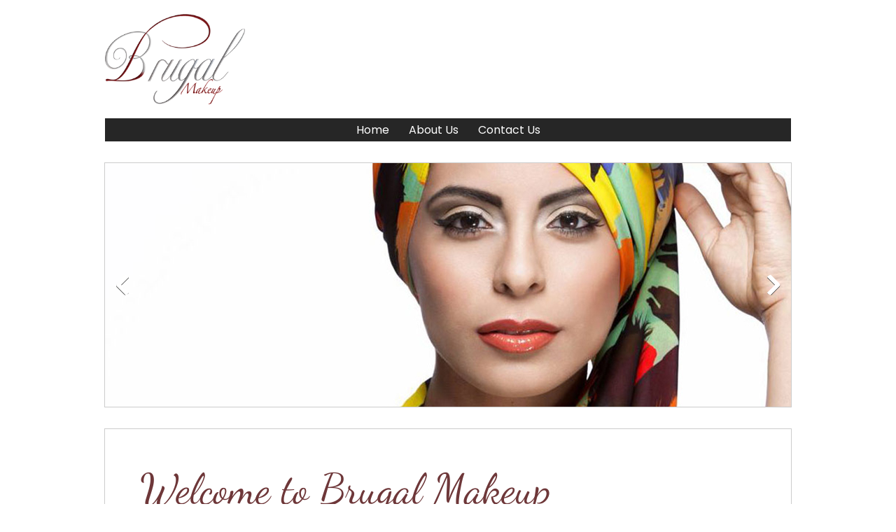

--- FILE ---
content_type: text/html; charset=UTF-8
request_url: https://brugalmakeup.com/
body_size: 18614
content:
 <!DOCTYPE html> <html lang="en"> <head> <title>Professional Makeover | Makeup Miami | Brugal Makeup</title> <meta name="keywords"    content="professional makeover, makeup miami"> <meta name="description" content="Step into a professional makeover in the comfort of your own home with Brugal Makeup in Miami, FL. Check out our high-quality makeup products today!"> <meta property="og:url" content="//brugalmakeup.com/home"> <meta property="og:title" content="Professional Makeover | Makeup Miami | Brugal Makeup"> <meta http-equiv="last-modified" content="2021-12-01 @ 15:54:59 UTC"> <meta property="og:description" content="Step into a professional makeover in the comfort of your own home with Brugal Makeup in Miami, FL. Check out our high-quality makeup products today!"> <!-- Platform default favicons --> <link rel="icon" href="https://img-fl.nccdn.net/favicon.ico?V=60329518#SYSTEM" type="image/x-icon" /> <link rel="apple-touch-icon" href="https://img-fl.nccdn.net/apple-touch-icon.png?V=60329518#SYSTEM"> <link rel="icon" type="image/png" sizes="32x32" href="https://img-fl.nccdn.net/favicon-32x32.png?V=60329518#SYSTEM"> <link rel="icon" type="image/png" sizes="16x16" href="https://img-fl.nccdn.net/favicon-16x16.png?V=60329518#SYSTEM"> <link rel="icon" type="image/png" sizes="16x16" href="/android-chrome-192x192.png#SYSTEM"> <link rel="icon" type="image/png" sizes="16x16" href="/android-chrome-512x512.png#SYSTEM"> <link rel="manifest" href="https://img-fl.nccdn.net/site.webmanifest?V=60329518#SYSTEM"> <link rel="canonical" href="https://brugalmakeup.com"> <!-- Load react core --> <script type="text/javascript" src="https://unpkg.com/react@16.14.0/umd/react.production.min.js"></script> <!-- Load react DOM with "defer" - prevent execution until DOM ready --> <script type="text/javascript" src="https://unpkg.com/react-dom@16.14.0/umd/react-dom.production.min.js"></script> <script type="text/javascript" src="https://img-fl.nccdn.net/Shared/Scripts/fat_core.EN.js?V=60329518"></script> <script type="text/javascript" src="https://img-fl.nccdn.net/DataFiles/env.js?token=eyJkb21haW4iOiJicnVnYWxtYWtldXAuY29tIiwicGFnZV9ub2RlX2lkIjoiOTE5NDkzMjg2IiwidXNlcl9pZCI6Ijk2OTQwMiJ9"></script> <script>
      SK__SetPageID('919493286');
      SK.Singletons.env.setMultiple( {
         "current_design_name": "CustomDesign",
         "current_design_category": "",
         "locale": {"currency":"USD","date_fmt":"$MNT$ $D$, $YEAR$","full_date_fmt":"$WEEKDAY$, $MONTH$ $D$, $YEAR$","location":"US","long_date_fmt":"$MONTH$ $D$, $YEAR$","short_date_fmt":"$MN$/$D$/$YEAR$","time_fmt":"$H12$:$M$ $AMPM$","time_sec_fmt":"$H12$:$M$:$S$ $AMPM$","time_zone_fmt":"$H12$:$M$:$S$ $AMPM$ $TZ$"},
        } );
        </script> <script type="text/javascript" src="https://img-fl.nccdn.net/Shared/Scripts/fat_eua.EN.js?V=60329518"></script> <script type="text/javascript">(new SK.Utils.SiteReferrer()).store();</script> <link type="text/css" rel="stylesheet" href="https://img-fl.nccdn.net/Designs/Freemona/css/fat_freemona.css?V=60329518"> <link href="https://fonts.googleapis.com/css2?family=Dancing+Script:wght@400;500&family=Poppins:ital,wght@0,300;0,400;1,300;1,400&display=swap" rel="stylesheet"> <style>
   
   .elmHtmlSnippet {
    line-height: 0px !important;
}


#footer_text_cell {
    padding-right: 0px !important;
}
   
   #menu-column1 {
    padding-bottom: 0px !important;
    padding-top: 0px !important;
}


@media only screen and (max-width: 600px) {
.responsiveSectionsMob .fm-td{display: block;}
.responsiveSectionsMob .plain, .responsiveSectionsMob p, .responsiveSectionsMob h1, .responsiveSectionsMob h2, .responsiveSectionsMob h3, .responsiveSectionsMob .customtext1, .responsiveSectionsMob .customtext2{text-align: center !important;}
.responsiveSectionsMob li p, .responsiveSectionsMob li .plain, .responsiveSectionsMob li.plain {text-align: left !important;}
}

@media only screen and (max-width: 1024px) {
.responsiveSectionsTab .fm-td{display: block;}
.responsiveSectionsTab .plain, .responsiveSectionsTab p, .responsiveSectionsTab h1, .responsiveSectionsTab h2, .responsiveSectionsTab h3, .responsiveSectionsTab .customtext1, .responsiveSectionsTab .customtext2{text-align: center !important;}
.responsiveSectionsTab li p, .responsiveSectionsTab li .plain, .responsiveSectionsTab li.plain {text-align: left !important;}
}

</style> <meta name="viewport" content="width=device-width, initial-scale=1"> <style type="text/css">
@media screen and (max-width: 1024px) {
#logo-column_cell, #menu-column_cell {
   display: block; height: auto; }
}
@media screen and (max-width: 810px) {
#main-column_cell, #optional-right-column_cell {
   display: block;
   height: auto;
}
#content-box-overlay .fm-tr, #content-box-overlay .fm-t {
   -moz-box-orient: vertical;
   -webkit-box-orient: vertical;
   display: -webkit-box;
   display: box;
   box-orient: vertical;
}
#main-column_cell .fm-tr, #optional-right-column_cell .fm-tr, #main-column_cell .fm-t, #optional-right-column_cell .fm-t {
   display: block;
   display: table-row;
}
#main-column_cell .fm-t, #optional-right-column_cell .fm-t { display: table; }
#optional-right-column_cell {
   box-ordinal-group: 1;
   -webkit-box-ordinal-group: 1;
   -moz-box-ordinal-group: 1;
}
#content-box-overlay > .fm-t > .fm-tr > .fm-td, #content-box-overlay > .fm-t > .fm-td {
   display: block;
}
}
@media screen and (max-width: 600px) {
#menu-column_cell .fm-tr, #menu-column_cell .fm-t, #logo-column_cell .fm-tr, #logo-column_cell .fm-t { display: block; display: table-row; }
#menu-column_cell .fm-t,
#logo-column_cell .fm-t { display: table; }
#menu-column_cell {
   -moz-box-ordinal-group: 2;
   -webkit-box-ordinal-group: 2;
   box-ordinal-group: 2;
}
#header-row .fm-t .fm-t { table-layout: fixed; }
#header-row > .fm-t > .fm-tr > .fm-td, #header-row > .fm-t > .fm-td { display: block; }
}
</style><script type="text/javascript">SK.LoadCustomFonts(['https://fonts.nccdn.net/DancingScript/DancingScript.css','https://fonts.nccdn.net/Raleway/Raleway.css','https://fonts.nccdn.net/Ubuntu/Ubuntu.css','https://fonts.nccdn.net/DancingScript/DancingScript.css',]);</script> <script type="text/javascript"><!--
var wiredminds = [];
wiredminds.push(["setTrackParam", "wm_custnum", "7070ec8a312f9c1e"]);
wiredminds.push(["count"]);

(function() {
		function wm_async_load() {
				var wm = document.createElement("script");
				wm.type = "text/javascript";
				wm.async = true;
				wm.src="https://count.carrierzone.com/track/count.js";
				var el = document.getElementsByTagName('script')[0];
				el.parentNode.insertBefore(wm, el);
		}

		if (window.addEventListener) {
				window.addEventListener('load', wm_async_load, false);
		} else if (window.attachEvent){
				window.attachEvent('onload', wm_async_load);
		}
})();
// --> </script> </head> <body onload="ExecuteOnLoadFunctions();" class="sk-notouch template content-bgr-light " > <script type="text/javascript">
   if ( SK.Util.isTouchDevice() ) {
      document.body.removeClass('sk-notouch');
   }
</script> <script type='text/javascript'>
   SK.Singletons.loadpromise.then(function () {
      const script = document.createElement('script');
      script.type = 'module';
      script.src = '//instant.page/5.1.0';
      script.integrity = 'sha384-by67kQnR+pyfy8yWP4kPO12fHKRLHZPfEsiSXR8u2IKcTdxD805MGUXBzVPnkLHw';
      document.head.append(script);
   })
</script>  <!-- -->  <!-- -->  <!-- -->  <!-- --> <div id="app_header_user_40"></div><script type="text/javascript" src="https://img-fl.nccdn.net/Apps/SmoothScroll/Scripts/fat_header.js?V=60329518"></script> <script type="text/javascript">
window.addEvent('domready', function () {
   new SK.Applications.SmoothScroll({
      links       : 'a',
      wheelStops  : false
   });
});
</script> <!-- -->
 <div id="app_header_user_78"></div><script type="text/javascript" src="https://img-fl.nccdn.net/Apps/Framework/3.0/Scripts/fat_display.js?V=60329518"></script><script type="text/javascript" src="https://img-fl.nccdn.net/Apps/OpenHours/Scripts/header.transpiled.js?V=60329518"></script><script type="text/javascript">new SK.Applications.OpenHours.Header({"properties":{},"edition_id":"0","settings":{"open_hours":[{"status":1,"start_timesplit":"","end_timesplit":"","end":"06:00 pm","start":"09:00 am"},{"start":"10:00 am","end":"06:00 pm","end_timesplit":"","start_timesplit":"","status":1},{"end_timesplit":"","start":"10:00 am","end":"06:00 pm","status":1,"start_timesplit":""},{"end_timesplit":"","end":"06:00 pm","start":"10:00 am","status":1,"start_timesplit":""},{"end_timesplit":"","start":"09:00 am","end":"06:00 pm","status":1,"start_timesplit":""},{"end_timesplit":"","end":"06:00 pm","start":"09:00 am","status":0,"start_timesplit":""},{"start_timesplit":"","status":0,"start":"09:00 am","end":"06:00 pm","end_timesplit":""}],"split_time":"0","force_global":1682641758888},"session_id":"1769320377_616059_1613106082","user_id":"969402","app_id":"78","node_id":null,"user_name":"9f577b70.com","binding_item_id":"","placeholder":"app_header_user_78"});</script> <!-- -->
  <!-- --> <script type="text/javascript" src="https://img-fl.nccdn.net/Designs/Freemona/Scripts/fat_freemona.js?V=60329518"></script> <script>
      if ( location.pathname.endsWith( 'sk_snapshot_preview' ) ) {
         window.addEvent( 'load', SK.BuildSnapshotLinks );
      }
   </script> <style type="text/css" id="page_css">
      body,.template{background-color:#FFFFFF;}#sk_main{text-align:left;}#header-area{background-color:#FFFFFF;text-align:left;}#header-box-overlay{text-align:center;max-width:980px;}#logo-column1_cell{vertical-align:middle;}#logo-column1{padding-top:20px;text-align:left;margin-right:20px;padding-bottom:20px;}#fm_site_logo{text-align:left;}#sk_001{margin-left:auto;text-align:left;width:178px;}#sk_002{text-align:left;}#fm_aux_area4{text-align:left;padding-top:5px;padding-bottom:5px;}#sk_003{text-align:left;}#fm_aux_area7{padding-top:5px;text-align:left;padding-bottom:5px;}#sk_004{text-align:left;}#menu-column1_cell{vertical-align:middle;}#menu-column1{text-align:center;max-width:980px;background-color:#262626;}#navigation-column{text-align:left;}#fm_mnav{text-align:left;}#page-image-background{max-width:980px;default_visibility:0;border:1px solid #ccc;background-color:#FFFFFF;text-align:center;position:relative;margin-top:30px;}#sk_005{overflow:hidden;background-repeat:no-repeat;background-position:center bottom;z-index:1;text-align:center;position:relative;}#page-image-shadow-top_cell{vertical-align:top;}#page-image-shadow-top{background-repeat:repeat-x;background-position:center top;text-align:left;}#sk_006_cell{vertical-align:top;}#sk_006{padding-bottom:10px;text-align:center;padding-top:10px;}#fm_aux_area1{text-align:left;}#slogan{display:none;bottom:0px;position:absolute;text-align:left;right:0px;top:0px;left:0px;}#sk_007{max-width:980px;text-align:center;}#fm_shared_area5{z-index:3;text-align:left;padding-top:20px;position:relative;padding-right:30px;max-width:600px;padding-bottom:20px;padding-left:30px;}#sec1{text-align:left;background-color:#FFFFFF;}#sk_008{text-align:center;margin-top:30px;border:1px solid #ccc;max-width:980px;}#fm_aux_area2{text-align:left;padding-top:50px;padding-bottom:50px;padding-left:50px;padding-right:50px;}#products{text-align:left;}#sk_009{margin-bottom:30px;max-width:980px;text-align:center;margin-top:30px;}#sk_00a_cell{vertical-align:top;width:40%;}#sk_00a{height:100%;text-align:left;background-color:#262626;}#fm_shared_area3_cell{vertical-align:top;}#fm_shared_area3{padding-bottom:10px;padding-left:10px;padding-right:10px;text-align:left;padding-top:10px;}#sk_00b_cell{vertical-align:top;}#sk_00b{height:100%;text-align:left;}#fm_aux_area8_cell{vertical-align:top;}#fm_aux_area8{padding-bottom:50px;padding-left:50px;padding-right:50px;padding-top:50px;text-align:left;}#sk_00c{background-color:#262626;text-align:left;}#sk_00d{text-align:center;max-width:890px;}#footer_text{padding-left:30px;padding-bottom:50px;padding-right:30px;text-align:left;padding-top:45px;}#sk_00e{background-color:#6E3739;text-align:left;display:none;}#sk_00f{text-align:center;max-width:1270px;}#fm_shared_area1{padding-top:10px;text-align:left;padding-left:30px;padding-bottom:10px;padding-right:30px;}body{font-size:15px;font-family:Poppins, sans-serif;color:#000000;font-weight:300;line-height:1.5;}a:link, a:visited{text-decoration:underline;color:#6E3739;}a:hover{text-decoration:none;}body .invertText, .invertText p, .invertText font, .invertText h1, .invertText h2, .invertText h3{color:#FFFFFF;}.invertText a:link, .invertText a:visited{text-decoration:underline;color:#FFFFFF;}.invertText a:hover{text-decoration:none;}.siteTitleLink{line-height:1.0;color:#222222;font-size:48px;}a.siteTitleLink:link, a.siteTitleLink:visited{text-decoration:none;color:#222222;}a.siteTitleLink:hover{text-decoration:none;}.pageTitle{line-height:1.1;letter-spacing:-1px;}.rte{background-image:none;background-color:#FFFFFF;}a.searchButton:link, a.searchButton:visited{display:none;}.searchInput{padding-left:5px;border-color:rgba(0,0,0,0.2);background-repeat:no-repeat;padding-right:20px;border-radius:5px;background-color:#F0F0F0;color:#000000;border-style:solid;background-image:url(https://designs.nccdn.net/Common/Form/search_icon.png);width:115px;border-width:1px;line-height:2.1;height:40px;background-position:120px 15px;}.plain{line-height:1.5;font-weight:300;font-family:Poppins, sans-serif;}.plain a{color:#6E3739;}.plainsmall{font-size:13px;}.plainlarge{font-weight:300;line-height:1.6;font-family:Rubik, sans-serif;font-size:18px;}.plainfixedwidth{font-size:16px;color:#999999;}.plainfixedwidth a{color:#999999;text-decoration:underline;}.plainfixedwidth a:hover{text-decoration:none;}h1{margin-bottom:10px;line-height:1.2;color:#6E3739;font-size:60px;font-family:Dancing Script, cursive;}h2{font-size:20px;}h2{font-size:28px;color:#000000;margin-bottom:8px;line-height:1.2;font-weight:300;font-family:Poppins, sans-serif;}h2 a:link, h2 a:visited{color:#222222;text-decoration:underline;}h2 a:hover{text-decoration:none;}h3{font-family:Poppins, sans-serif;font-size:22px;font-weight:300;line-height:1.6;text-transform:uppercase;}h3 a:link, h3 a:visited{color:#222222;text-decoration:none;}h3 a:hover{color:#6E3739;}.highlight{padding-top:2px;padding-bottom:2px;font-size:14px;color:#000000;background-color:#EDDB8C;}.highlight a{text-decoration:underline;color:#000000;}.highlight a:hover{text-decoration:none;}.alert{color:#E80000;}.alert a{color:#E80000;}.background{padding-bottom:2px;padding-top:2px;background-color:#B1B1B1;}.background a{color:#000000;}.quote{color:#222222;font-size:25px;font-family:BlackJack;}.quote a{text-decoration:underline;color:#222222;}.quote a:hover{text-decoration:none;}.customtext1{line-height:1.2;font-weight:bold;font-family:Oregano, cursive;font-size:55px;}.customtext2{line-height:1.0;font-weight:300;font-family:Poppins, sans-serif;font-size:30px !important;text-transform:uppercase;}.copyright{font-size:12px;}.copyright a{text-decoration:underline;}.copyright a:hover{text-decoration:none;}.skhl-custom1 .skhl-wrapper{margin-top:10px;border-top:1px solid #000000;height:3px;margin-bottom:10px;width:100%;border-bottom:1px solid #000000;}.skhl-custom2 .skhl-wrapper{margin-bottom:10px;width:100%;background-color:#222222;height:4px;position:relative;margin-top:10px;}.invertText .plainlarge a{text-decoration:none;}.invertText .plainlarge a:hover{color:#6E3739;}.invertText h3 a:link, .invertText h3 a:visited{text-decoration:none;}.invertText h3 a:hover{color:#6E3739;}.invertText .highlight{color:#000000;}.invertText .highlight a{color:#000000;}.invertText .alert{color:#6E3739;}.invertText .alert a{color:#6E3739;}.invertText .background{color:#000000;}.invertText .background a{color:#000000;}.invertText .skhl-custom2 .skhl-wrapper{background-color:#FFFFFF;}.ig-btn{cursor:pointer;background-repeat:no-repeat;background-image:url(https://designs.nccdn.net/Common/Gallery/nav-buttons-light.png);width:30px;height:30px;}.ig-btn.ig-click{border-radius:45px;}.ig-btn.ig-next{border-radius:45px;background-color:#FFFFFF;background-position:-55px -5px;}.ig-btn.ig-next.ig-over{background-position:-55px -55px;}.ig-btn.ig-next.ig-click{border-radius:45px;background-position:-55px -105px;background-color:#6E3739;}.ig-btn.ig-next.ig-disabled{background-position:-55px -155px;}.ig-btn.ig-prev{background-color:#FFFFFF;background-position:-5px -5px;border-radius:45px;}.ig-btn.ig-prev.ig-over{background-position:-5px -55px;}.ig-btn.ig-prev.ig-click{background-position:-5px -105px;background-color:#6E3739;border-radius:45px;}.ig-btn.ig-prev.ig-disabled{background-position:-5px -155px;}.ig-btn.ig-play{background-position:-105px -5px;}.ig-btn.ig-play.ig-over{background-position:-105px -55px;}.ig-btn.ig-play.ig-click{background-position:-105px -105px;}.ig-btn.ig-play.ig-disabled{background-position:-105px -155px;}.ig-btn.ig-pause{background-position:-155px -5px;}.ig-btn.ig-pause.ig-over{background-position:-155px -55px;}.ig-btn.ig-pause.ig-click{background-position:-155px -105px;}.ig-btn.ig-pause.ig-disabled{background-position:-155px -155px;}.ig-gallery.ig-type-thumbnails .ig-caption div{padding-top:0px;padding-bottom:10px;font-size:14px;}.ig-gallery.ig-type-thumbnails .ig-thumb{border-width:1px;margin:10px;border-color:#F1F1F1;border-style:solid;}.ig-gallery.ig-type-slideshow .ig-caption div{padding-top:10px;font-size:14px;}.ig-gallery.ig-type-slideshow-animated .ig-caption div{line-height:1.1;font-size:36px;font-family:Raleway;text-shadow:0px 0px 10px #000000;color:#ffffff;}.ig-gallery.ig-type-filmstrip .ig-caption div{font-size:14px;padding-top:10px;}.ig-gallery.ig-type-mosaic .ig-caption div{padding-top:10px;font-size:14px;}.ig-gallery.ig-type-slider .ig-caption div{font-size:14px;text-align:left;padding-top:10px;padding-right:20px;}.ig-gallery.ig-type-filmstrip .ig-icongrid.ig-horizontal{margin-bottom:10px;margin-top:10px;}.ig-gallery.ig-type-filmstrip .ig-icongrid.ig-vertical{margin-right:10px;margin-left:10px;}.ig-gallery.ig-type-filmstrip .ig-icongrid.ig-horizontal .ig-icon{padding-top:10px;}.ig-gallery.ig-type-filmstrip .ig-icongrid.ig-horizontal .ig-icon.ig-over{padding-top:5px;padding-bottom:5px;}.ig-gallery.ig-type-filmstrip .ig-icongrid.ig-horizontal .ig-icon.ig-click{padding-top:0px;padding-bottom:10px;}.ig-gallery.ig-type-filmstrip .ig-icongrid.ig-horizontal .ig-icon.ig-selected{padding-top:0px;padding-bottom:10px;}.ig-gallery.ig-type-filmstrip .ig-icongrid.ig-vertical .ig-icon{padding-right:10px;}.ig-gallery.ig-type-filmstrip .ig-icongrid.ig-vertical .ig-icon.ig-over{padding-right:5px;padding-left:5px;}.ig-gallery.ig-type-filmstrip .ig-icongrid.ig-vertical .ig-icon.ig-click{padding-right:0px;padding-left:10px;}.ig-gallery.ig-type-filmstrip .ig-icongrid.ig-vertical .ig-icon.ig-selected{padding-left:10px;padding-right:0px;}.ig-gallery.ig-type-mosaic .ig-icongrid.ig-horizontal{margin-bottom:10px;margin-top:10px;}.ig-gallery.ig-type-mosaic .ig-icongrid.ig-vertical{margin-left:10px;margin-right:10px;}.ig-gallery.ig-type-mosaic .ig-icongrid .ig-icon{padding:4px;border:1px solid transparent;}.ig-gallery.ig-type-mosaic .ig-icongrid .ig-icon.ig-over{background-image:url(https://designs.nccdn.net/Common/Gallery/mat-black-12.png);}.ig-gallery.ig-type-mosaic .ig-icongrid .ig-icon.ig-click{background-image:url(https://designs.nccdn.net/Common/Gallery/mat-black-12.png);}.ig-gallery.ig-type-mosaic .ig-icongrid .ig-icon.ig-selected{background-image:url(https://designs.nccdn.net/Common/Gallery/mat-black-12.png);}.ig-gallery .ig-nav{margin-top:20px;}.ig-gallery .ig-nav .ig-dot{background-color:#FFFFFF;background-position:0px 0px;height:12px;border-radius:45px;background-image:url(https://designs.nccdn.net/Common/Gallery/nav-dots-light.png);width:12px;background-repeat:no-repeat;margin:3px;}.ig-gallery .ig-nav .ig-dot.ig-over{background-position:0px -30px;}.ig-gallery .ig-nav .ig-dot.ig-click{border-radius:45px;background-color:#6E3739;background-position:0px -60px;}.ig-gallery .ig-nav .ig-dot.ig-selected{background-position:0px -90px;background-color:#6E3739;border-radius:45px;}.ig-gallery.ig-type-slideshow-animated .ig-nav.ig-dots{margin:10px;padding:5px;background-image:url(https://designs.nccdn.net/Common/Gallery/mat-black-80.png);border-radius:15px;}.ig-gallery.ig-type-slideshow-animated .ig-nav .ig-dot{background-image:url(https://designs.nccdn.net/Common/Gallery/sprite-dots-dark.png);background-color:transparent;}.ig-gallery.ig-type-slideshow-animated .ig-nav .ig-dot.ig-click{background-color:transparent;}.ig-gallery.ig-type-slideshow-animated .ig-nav .ig-dot.ig-selected{background-color:transparent;}.ig-gallery .ig-nav .ig-number{margin:3px;background-repeat:no-repeat;width:24px;background-image:url(https://designs.nccdn.net/Common/Gallery/nav-numbers-light.png);background-position:0px 0px;background-color:#FFFFFF;border-radius:45px;height:24px;}.ig-gallery .ig-nav .ig-number.ig-over{background-position:0px -40px;}.ig-gallery .ig-nav .ig-number.ig-click{border-radius:45px;background-position:0px -80px;background-color:#6E3739;}.ig-gallery .ig-nav .ig-number.ig-selected{background-color:#6E3739;background-position:0px -120px;border-radius:45px;}.ig-gallery .ig-nav .ig-number p{font-size:12px;color:#666666;padding-top:3px;}.ig-gallery .ig-nav .ig-number.ig-over p{color:#555555;}.ig-gallery .ig-nav .ig-number.ig-click p{color:#FFFFFF;}.ig-gallery .ig-nav .ig-number.ig-selected p{color:#FFFFFF;}.ig-gallery.ig-type-slideshow-animated .ig-nav.ig-numbers{border-radius:20px;background-image:url(https://designs.nccdn.net/Common/Gallery/mat-black-80.png);padding:5px;margin:10px;}.ig-gallery.ig-type-slideshow-animated .ig-nav .ig-number{height:18px;background-image:none;width:18px;background-color:transparent;margin:0px;}.ig-gallery.ig-type-slideshow-animated .ig-nav .ig-number.ig-click{background-color:transparent;}.ig-gallery.ig-type-slideshow-animated .ig-nav .ig-number.ig-selected{background-color:transparent;}.ig-gallery.ig-type-slideshow-animated .ig-nav .ig-number p{padding-top:3px;line-height:1.0;color:#666666;}.ig-gallery.ig-type-slideshow-animated .ig-nav .ig-number.ig-selected p{color:#FFFFFF;}.ig-nav .ig-btn.ig-next{margin-left:5px;}.ig-nav .ig-btn.ig-prev{margin-right:5px;}.ig-nav .ig-num{font-weight:bold;color:#000000;font-size:15px;font-family:Ubuntu;margin:0px 2px;}.ig-thumbs .ig-btn{background-color:transparent;}.ig-thumbs .ig-btn.ig-next{margin-right:10px;margin-top:-20px;background-color:transparent;background-position:-55px -255px;}.ig-thumbs .ig-btn.ig-next.ig-over{background-position:-55px -305px;}.ig-thumbs .ig-btn.ig-next.ig-click{background-color:transparent;background-position:-55px -305px;border-radius:0px;}.ig-thumbs .ig-btn.ig-next.ig-disabled{background-position:-55px -205px;}.ig-thumbs .ig-btn.ig-prev{background-position:-5px -255px;background-color:transparent;margin-left:10px;margin-top:-20px;}.ig-thumbs .ig-btn.ig-prev.ig-over{background-position:-5px -305px;}.ig-thumbs .ig-btn.ig-prev.ig-click{border-radius:0px;background-color:transparent;background-position:-5px -305px;}.ig-thumbs .ig-btn.ig-prev.ig-disabled{background-position:-5px -205px;}.ig-thumbs .ig-btn.ig-play{margin-left:10px;margin-top:-10px;}.ig-thumbs .ig-btn.ig-pause{margin-left:10px;margin-top:-10px;}.ig-viewer{margin:50px;padding:20px;background-color:#ffffff;box-shadow:0px 2px 30px rgba(0,0,0,0.67);}.ig-viewer .ig-thumbs .ig-btn.ig-play{margin-left:10px;margin-bottom:10px;}.ig-viewer .ig-thumbs .ig-btn.ig-pause{margin-bottom:10px;margin-left:10px;}.ig-viewer .ig-viewer-panel{margin-top:20px;}.ig-viewer .ig-viewer-caption .ig-caption div{height:40px;color:#000000;}.ig-viewer .ig-viewer-nav .ig-nav{margin-left:20px;}.ig-viewer .ig-nav .ig-num{color:#000000;}.ig-viewer-close{right:-39px;height:38px;width:38px;background-image:url(https://designs.nccdn.net/Common/Gallery/close.png);cursor:pointer;top:-39px;}.ig-scroll.ig-horizontal{margin-right:100px;margin-left:100px;}.ig-scroll-body{background-image:url(https://designs.nccdn.net/Common/Gallery/mat-black-12.png);padding:5px;background-repeat:repeat;background-position:top left;}.ig-scroll.ig-horizontal .ig-scroll-body{height:12px;}.ig-scroll.ig-vertical .ig-scroll-body{width:12px;}.ig-scroll-handle{background-repeat:repeat;cursor:move;background-image:url(https://designs.nccdn.net/Common/Gallery/mat-black-60.png);opacity:0.5;border-radius:6px;height:12px;background-position:top left;filter:alpha(opacity=50);}.ig-scroll-handle.ig-over{filter:alpha(opacity=70);opacity:0.7;}.ig-scroll-handle.ig-click{filter:alpha(opacity=100);opacity:1.0;}.ig-scroll.ig-horizontal .ig-scroll-handle{height:12px;}.ig-scroll.ig-vertical .ig-scroll-handle{width:12px;}.ig-scroll-arrow{height:22px;width:22px;background-image:url(https://designs.nccdn.net/Common/Gallery/sprite-scrollbar-arrows-light.png);background-repeat:no-repeat;cursor:pointer;}.ig-scroll.ig-horizontal .ig-scroll-arrow.ig-prev{background-position:0px 0px;}.ig-scroll.ig-horizontal .ig-scroll-arrow.ig-prev.ig-over{background-position:0px -50px;}.ig-scroll.ig-horizontal .ig-scroll-arrow.ig-prev.ig-click{background-position:0px -100px;}.ig-scroll.ig-horizontal .ig-scroll-arrow.ig-next{background-position:-50px 0px;}.ig-scroll.ig-horizontal .ig-scroll-arrow.ig-next.ig-over{background-position:-50px -50px;}.ig-scroll.ig-horizontal .ig-scroll-arrow.ig-next.ig-click{background-position:-50px -100px;}.ig-scroll.ig-vertical .ig-scroll-arrow.ig-prev{background-position:-100px 0px;}.ig-scroll.ig-vertical .ig-scroll-arrow.ig-prev.ig-over{background-position:-100px -50px;}.ig-scroll.ig-vertical .ig-scroll-arrow.ig-prev.ig-click{background-position:-100px -100px;}.ig-scroll.ig-vertical .ig-scroll-arrow.ig-next{background-position:-150px 0px;}.ig-scroll.ig-vertical .ig-scroll-arrow.ig-next.ig-over{background-position:-150px -50px;}.ig-scroll.ig-vertical .ig-scroll-arrow.ig-next.ig-click{background-position:-150px -100px;}.sk-pc-container .button.sk-pc-button{color:#FFFFFF;background-color:#222222;}.sk-ne-wrapper{margin-bottom:4px;}.sk-ne-wrapper .sk-ne-entry{text-decoration:none;}.sk-ne-wrapper .sk-ne-calendar{margin-bottom:12px;background-color:#222222;border-radius:7px;box-shadow:0 0 0 transparent !important;padding-top:15px;padding-right:17px;color:#F7F2E2;border-style:solid;margin-left:1px;margin-right:18px;padding-left:18px;padding-bottom:12px;}.sk-ne-wrapper .sk-ne-calendar .sk-ne-date-month{margin-bottom:3px;background-color:transparent;margin-top:20px;font-size:14px;color:#FFFFFF;padding-bottom:5px;}.sk-ne-wrapper .sk-ne-calendar .sk-ne-date-day{background-color:transparent;margin-bottom:3px;padding-bottom:18px;margin-top:-48px;color:#FFFFFF;font-size:22px;}.sk-ne-wrapper .sk-ne-image{border-width:3px;}.sk-ne-wrapper .sk-ne-title{text-decoration:none;}.sk-ne-wrapper .sk-ne-heading{color:#000000;font-size:18px;}.sk-ne-wrapper .sk-ne-date-small{font-size:12px;}.sk-gd-wrapper.sk-gd-gifts{margin-bottom:20px;}.sk-gd-gifts .sk-gd-title{font-size:30px;}.sk-gd-gifts .sk-gd-button{border-bottom:3px solid rgba(0,0,0,0.3);border-left:1px solid rgba(0,0,0,0.3);border-top:1px solid rgba(0,0,0,0.3);border-right:1px solid rgba(0,0,0,0.3);}.sk-gd-gifts .sk-gd-title.sk-gd-title-select{font-size:18px;}.sk-gd-gifts .sk-gd-button.sk-gd-button-buynow{border-bottom:3px solid rgba(0,0,0,0.3);border-left:1px solid rgba(0,0,0,0.3);border-top:1px solid rgba(0,0,0,0.3);border-right:1px solid rgba(0,0,0,0.3);}.sk-gd-wrapper.sk-gd-deals{margin-bottom:20px;}.sk-gd-deals .sk-gd-title{font-size:30px;}.sk-gd-deals .sk-gd-button{border-bottom:3px solid rgba(0,0,0,0.3);border-top:1px solid rgba(0,0,0,0.3);border-right:1px solid rgba(0,0,0,0.3);border-left:1px solid rgba(0,0,0,0.3);}.sk-gd-deals .sk-gd-price-value{font-size:38px;}.sk-gd-deals .sk-gd-title.sk-gd-title-completepurchase{font-size:28px;}.sk-gd-deals .sk-gd-title.sk-gd-title-dealcreated{font-size:28px;}.sk-shapp-form{margin-bottom:20px;}.sk-shapp-title{font-size:30px;}.sk-shapp-form .sk-shapp-button{border-bottom:3px solid rgba(0,0,0,0.3);border-right:1px solid rgba(0,0,0,0.3);border-top:1px solid rgba(0,0,0,0.3);border-left:1px solid rgba(0,0,0,0.3);}.sk-shapp-form .sk-shapp-booknow-button{border-left:1px solid rgba(0,0,0,0.3);border-right:1px solid rgba(0,0,0,0.3);border-top:1px solid rgba(0,0,0,0.3);border-bottom:3px solid rgba(0,0,0,0.3);}.sk-shapp-form .sk-shapp-step1 .sk-shapp-service-title{font-size:22px;}.sk-shapp-form .sk-shapp-step2 .sk-shapp-service-title{font-size:2px;}.sk-shapp-form .sk-shapp-title.sk-shapp-title-confirmbooking{font-size:28px;}.areaheader{font-size:18px;}.areafooter{font-size:18px;}.sgHC0{margin-bottom:0px;}.sgHC0 .sgDelim1{width:30px;}.sgHC0 .sectionCell{border-style:none;border-radius:5px;border-width:1px;border-color:#CCCCCC;}.sgHC0 .secTitle{padding-right:10px;padding-left:20px;height:70px;}.sgHC0 .secCptn{line-height:1.1;color:#000000;font-family:Raleway;font-size:27px;text-decoration:none;}.sgHC0 .wIcn .secCptn{min-height:40px;}.sgHC0 .imgResize .secCptn img{height:35px;width:35px;}.sgHC0 .wIcn .fmCptnWrap .fmCptnMain{line-height:1.0;}.sgHC0 .wIcn .fmCptnWrap .fmCptnSub{font-size:14px;}.sgHC0 .secBody{padding-bottom:0px;padding-top:0px;}.sgVC0 .sgDelim{padding-bottom:3px;}.sgVC0 .secTitle{height:75px;border-right:4px solid #F7F2E2;border-top-right-radius:5px;padding-right:20px;border-left:4px solid #F7F2E2;background-color:#F7F2E2;border-top:4px solid #F7F2E2;padding-left:30px;border-top-left-radius:5px;}.sgVC0 .secCptn{color:#000000;font-size:22px;text-decoration:none;padding-top:25px;line-height:1.0;font-family:Raleway;height:45px;}.sgVC0 .wIcn .secCptn{padding-top:10px;}.sgVC0 .imgResize .secCptn img{height:35px;width:35px;}.sgVC0 .wIcn .fmCptnWrap .fmCptnSub{font-size:14px;line-height:1.0;}.sgVC0 .secBody{background-color:#F7F2E2;border-right:4px solid #F7F2E2;padding-top:20px;padding-right:20px;border-left:4px solid #F7F2E2;border-bottom:4px solid #F7F2E2;border-bottom-right-radius:5px;padding-left:30px;padding-bottom:20px;border-bottom-left-radius:5px;}.sgVCC0 .sgDelim{padding-bottom:3px;}.sgVCC0 .noactive .secHead{background-color:#F7F2E2;padding-right:10px;height:70px;border-radius:5px;border-color:#F7F2E2;border-width:4px;padding-left:25px;border-style:solid;}.sgVCC0 .noactive .secCptn{font-family:Raleway;font-size:17px;color:#222222;line-height:1.0;text-decoration:none;}.sgVCC0 .active .secHead{border-top-left-radius:5px;border-top:4px solid #F7F2E2;padding-left:25px;height:70px;border-right:4px solid #F7F2E2;border-top-right-radius:5px;border-left:4px solid #F7F2E2;padding-right:10px;}.sgVCC0 .active .secCptn{line-height:1.0;color:#000000;font-size:22px;font-family:Raleway;text-decoration:none;}.sgVCC0 .wIcn .secCptn{padding-top:10px;height:40px;}.sgVCC0 .imgResize .secCptn img{width:30px;height:30px;}.sgVCC0 .wIcn .fmCptnWrap .fmCptnMain{line-height:1.0;}.sgVCC0 .wIcn .fmCptnWrap .fmCptnSub{font-size:13px;line-height:1.5;}.sgVCC0 .secBody{border-right:4px solid #F7F2E2;padding-right:20px;border-left:4px solid #F7F2E2;padding-top:10px;border-bottom:4px solid #F7F2E2;border-bottom-right-radius:5px;padding-left:25px;border-bottom-left-radius:5px;padding-bottom:20px;}.sgVCC0 .secIconExp{padding-left:20px;padding-right:20px;background-image:url(https://designs.nccdn.net/Common/Section/section-arrow-expanded-dark.png);background-position:center center;background-repeat:no-repeat;}.sgVCC0 .secIconCol{background-image:url(https://designs.nccdn.net/Common/Section/section-arrow-collapsed-dark.png);background-position:center center;background-repeat:no-repeat;padding-right:20px;padding-left:20px;}.sgHT0{margin-bottom:20px;}.sgHT0 .active .secTitle{background-color:#F7F2E2;height:60px;border-radius:5px;border-color:#F7F2E2;border-width:4px;margin-right:3px;border-style:solid;}.sgHT0 .active .secCptn{font-size:22px;color:#000000;padding-left:25px;text-decoration:none;font-family:Raleway;line-height:2.0;padding-top:9px;padding-right:25px;}.sgHT0 .noactive .secTitle{border-color:#F7F2E2;border-width:4px;margin-right:3px;border-style:solid;background-color:#F7F2E2;height:60px;border-radius:5px;}.sgHT0 .noactive .secCptn{font-size:17px;color:#222222;padding-left:25px;text-decoration:none;font-family:Raleway;padding-top:14px;line-height:2.0;padding-right:25px;}.sgHT0 .imgResize .secCptn img{width:30px;height:30px;}.sgHT0 .wIcn .fmCptnWrap .fmCptnMain{line-height:1.0;}.sgHT0 .wIcn .fmCptnWrap .fmCptnSub{font-size:12px;line-height:1.0;}.sgHT0 .secBody{bordero-color:#F7F2E2;border-radius:5px;padding-top:20px;margin-top:4px;padding-right:20px;border-style:solid;padding-bottom:20px;padding-left:20px;border-width:4px;border-color:#F7F2E2;}.sgVT0{margin-bottom:20px;}.sgVT0 .active .secTitle{background-color:#F7F2E2;min-height:70px;margin-bottom:3px;padding-right:20px;min-width:150px;border-radius:5px;border-color:#F7F2E2;white-space:nowrap;border-width:4px;padding-left:25px;border-style:solid;}.sgVT0 .active .secCptn{font-size:22px;color:#000000;text-decoration:none;line-height:2.1;padding-top:13px;font-family:Raleway;}.sgVT0 .noactive .secTitle{min-width:150px;min-height:70px;border-style:solid;border-width:4px;white-space:nowrap;border-radius:5px;padding-right:20px;margin-bottom:3px;background-color:#F7F2E2;padding-left:25px;border-color:#F7F2E2;}.sgVT0 .noactive .secCptn{font-family:Raleway;font-size:17px;color:#222222;padding-top:16px;line-height:2.1;text-decoration:none;}.sgVT0 .wIcn .secCptn{white-space:nowrap;}.sgVT0 .imgResize .secCptn img{width:30px;height:30px;}.sgVT0 .wIcn .fmCptnWrap .fmCptnMain{line-height:1.0;}.sgVT0 .wIcn .fmCptnWrap .fmCptnSub{font-size:12px;line-height:1.2;}.sgVT0 .secBody{border-style:solid;margin-left:3px;padding-bottom:20px;padding-left:25px;border-width:4px;border-color:#F7F2E2;border-radius:5px;padding-top:25px;padding-right:20px;min-height:220px;}.invertText .sgHC0 .sectionCell{background-color:transparent;border-color:transparent;}.invertText .sgHC0 .secCptn{text-decoration:none;}.invertText .sgVC0 .secTitle{background-color:transparent;border-color:transparent;}.invertText .sgVC0 .secCptn{text-decoration:none;}.invertText .sgVC0 .secBody{border-color:transparent;background-color:transparent;}.invertText .sgVCC0 .noactive .secHead{background-image:url(https://designs.nccdn.net/Common/Transparent/alpha-black-1.png);background-color:transparent;border-color:rgba(0,0,0,0.12);background-repeat:repeat;background-position:top left;}.invertText .sgVCC0 .noactive .secCptn{color:#FFFFFF;}.invertText .sgVCC0 .active .secHead{border-right:4px solid rgba(0,0,0,0.18);border-top:4px solid rgba(0,0,0,0.18);border-left:4px solid rgba(0,0,0,0.18);}.invertText .sgVCC0 .active .secCptn{color:#FFFFFF;}.invertText .sgVCC0 .secBody{border-right:4px solid rgba(0,0,0,0.18);border-left:4px solid rgba(0,0,0,0.18);border-bottom:4px solid rgba(0,0,0,0.18);}.invertText .sgVCC0 .secIconExp{background-image:url(https://designs.nccdn.net/Common/Section/section-arrow-expanded-white.png);}.invertText .sgVCC0 .secIconCol{background-image:url(https://designs.nccdn.net/Common/Section/section-arrow-collapsed-white.png);}.invertText .sgHT0 .active .secTitle{background-color:transparent;border-color:rgba(0,0,0,0.18);}.invertText .sgHT0 .active .secCptn{color:#FFFFFF;}.invertText .sgHT0 .noactive .secTitle{background-image:url(https://designs.nccdn.net/Common/Transparent/alpha-black-1.png);border-color:transparent;background-color:transparent;background-position:top left;background-repeat:repeat;}.invertText .sgHT0 .noactive .secCptn{color:#FFFFFF;}.invertText .sgHT0 .secBody{border-color:rgba(0,0,0,0.18);}.invertText .sgVT0 .active .secTitle{background-color:transparent;border-color:rgba(0,0,0,0.18);}.invertText .sgVT0 .active .secCptn{color:#FFFFFF;}.invertText .sgVT0 .noactive .secTitle{background-image:url(https://designs.nccdn.net/Common/Transparent/alpha-black-1.png);background-color:transparent;border-color:transparent;background-repeat:repeat;background-position:top left;}.invertText .sgVT0 .noactive .secCptn{color:#FFFFFF;}.invertText .sgVT0 .secBody{border-color:rgba(0,0,0,0.18);}#fm_snav{min-width:260px;}#fm_snav .fmBtn{border-width:4px;text-decoration:none;border-color:#F7F2E2;border-style:solid;padding-left:20px;min-height:60px;margin-bottom:2px;background-color:#F7F2E2;border-radius:5px;min-width:215px;padding-right:20px;}#fm_snav .fmCptn{text-decoration:none;padding-bottom:10px;padding-top:20px;color:#222222;font-size:14px;font-family:Raleway;}#fm_snav .sel .fmBtn{background-color:#F7F2E2;}#fm_snav .sel .fmCptn{color:#000000;}#fm_snav .cur .fmBtn{background-color:#F7F2E2;}#fm_snav .cur .fmCptn{color:#000000;}#fm_snav .wIcn .fmCptn{padding-top:15px;}#fm_snav .wIcn.imgResize .fmIcnWrap img{height:30px;width:30px;}#fm_snav .wIcn .fmCptnMain{line-height:1.2;}#fm_snav .wIcn .fmCptnSub{line-height:1.3;font-size:11px;}a.miBottomLink:link, a.miBottomLink:visited{background-position:center right;padding-right:10px;font-family:Raleway;background-image:url(https://designs.nccdn.net/Common/Navigation/nav_dot_separator_black.png);background-repeat:no-repeat;text-decoration:none;padding-left:8px;color:#000000;font-size:13px;}a.miBottomLink:hover{color:#222222;}.textfield{padding-top:6px;font-weight:300;font-family:Poppins, sans-serif;border-style:none;color:#000000;border-bottom:1px solid #ccc !important;border-width:1px;padding-right:10px;margin-bottom:10px;background-color:#FFFFFF;margin-right:5px;padding-bottom:3px;padding-left:10px;font-size:16px;margin-left:5px;border-color:rgba(0,0,0,0.2);}.selectobject{line-height:1.5;padding-top:3px;height:39px;font-family:Raleway !important;border-width:1px;padding:3px 10px !important;color:#000000;border-style:solid;background-color:#F0F0F0;padding-right:10px;border-radius:5px;border-color:rgba(0,0,0,0.2);padding-left:10px;padding-bottom:3px;font-size:14px;}.textareafieldsmall{padding-left:10px;padding-bottom:6px;margin-right:5px;margin-left:5px;font-size:16px;border-color:rgba(0,0,0,0.2);padding-right:10px;background-color:#FFFFFF;margin-bottom:10px;border-style:none;color:#000000;border-width:1px;border-bottom:1px solid #ccc !important;line-height:1.5;font-weight:300;padding-top:6px;font-family:Poppins, sans-serif;min-height:40px;}.button{border-style:none;color:#FFFFFF;font-size:14px;padding-bottom:11px;padding-left:25px;overflow:visible;border-radius:5px;padding-right:25px;line-height:1.5;padding-top:11px;background-color:#222222;}.skf-form .skf-label label{padding-top:10px;padding-left:10px;padding-right:10px;padding-bottom:10px;}.cta-sub-caption.cta-wrap{font-size:13px;}.cta-custom-color-0 .cta-body.cta-normal{border-width:2px;background-color:#FFFFFF;border-color:;border-style:none;}.cta-custom-color-0 .cta-caption.cta-normal{color:#333333;}.cta-custom-color-0 .cta-sub-caption.cta-normal{color:#000000;}.cta-custom-color-0 .cta-body.cta-over{background-color:#F7F2E2;}.cta-custom-color-0 .cta-caption.cta-over{color:#333333;}.cta-custom-color-0 .cta-sub-caption.cta-over{color:#FFFFFF;}.cta-custom-color-1 .cta-body.cta-normal{border-style:solid;border-color:#6E3739;border-width:2px;}.cta-custom-color-1 .cta-caption.cta-normal{color:#6E3739;}.cta-custom-color-1 .cta-sub-caption.cta-normal{color:#FFFFFF;}.cta-custom-color-1 .cta-body.cta-over{background-color:#6E3739;}.cta-custom-color-1 .cta-caption.cta-over{color:#FFFFFF;}.cta-custom-color-1 .cta-sub-caption.cta-over{color:#FFFFFF;}.cta-custom-color-2 .cta-body.cta-normal{background-color:#6E3739;}.cta-custom-color-2 .cta-caption.cta-normal{color:#FFFFFF;}.cta-custom-color-2 .cta-sub-caption.cta-normal{color:#FFFFFF;}.cta-custom-color-2 .cta-body.cta-over{background-color:#5F292B;}.cta-custom-color-2 .cta-caption.cta-over{color:#FFFFFF;}.cta-custom-color-2 .cta-sub-caption.cta-over{color:#FFFFFF;}.cta-button-small{padding-top:1px;padding-right:25px;padding-left:25px;padding-bottom:1px;}.cta-button-small .cta-icon.cta-wrap{margin-right:9px;}.cta-button-small .cta-icon.cta-wrap img{width:30px;height:30px;}.cta-button-small .cta-caption.cta-wrap{font-weight:300;line-height:2.1;font-size:15px;font-family:Poppins, sans-serif;min-width:70px !important;}.cta-button-small .cta-sub-caption.cta-wrap{line-height:0.1;margin-top:-3px;padding-bottom:7px;font-size:12px;}.cta-button-medium{padding-bottom:5px;padding-right:15px;padding-left:15px;padding-top:5px;}.cta-button-medium .cta-body{border-radius:5px;}.cta-button-medium .cta-icon.cta-wrap img{width:40px;height:40px;}.cta-button-medium .cta-caption.cta-wrap{font-size:15px;max-width:80px !important;font-weight:300;line-height:2.1;font-family:Poppins, sans-serif;min-width:80px !important;}.cta-button-medium .cta-sub-caption.cta-wrap{margin-top:-2px;padding-bottom:7px;line-height:0.1;}.cta-button-large{padding-bottom:5px;padding-left:15px;padding-right:15px;padding-top:5px;}.cta-button-large .cta-body{border-radius:5px;}.cta-button-large .cta-icon.cta-wrap img{width:45px;height:45px;}.cta-button-large .cta-caption.cta-wrap{font-family:Poppins, sans-serif;font-size:15px;}.cta-button-large .cta-sub-caption.cta-wrap{line-height:0.1;}#fm_mnav .cs0 .fmBtn{background-position:center right;text-decoration:none;background-repeat:no-repeat;background-image:none;}#fm_mnav .cs0 .fmCptn{padding-right:14px;line-height:2.1;font-weight:normal;padding-top:0px;font-family:Poppins, sans-serif;text-decoration:none;padding-left:14px;padding-bottom:0px;color:#FFFFFF;font-size:16px;}#fm_mnav .cs0 .sel .fmBtn{background-color:#6E3739;}#fm_mnav .cs0 .sel .fmCptn{color:#FFFFFF;}#fm_mnav .cs0 .cur .fmBtn{background-color:#6E3739;}#fm_mnav .cs0 .cur .fmCptn{color:#FFFFFF;}#fm_mnav .cs0.wIcn .fmBtn .fmCptn{line-height:1.1;}#fm_mnav .cs0.wIcn.imgResize .fmBtn .fmIcnWrap img{width:30px;height:30px;}#fm_mnav .cs0.wIcn .fmBtn .fmCptnSub{line-height:1.4;font-size:11px;}#fm_mnav .cs0.fmBtnLst .fmBtn{background-image:none;}#fm_mnav .cs0 .subNav{border-radius:5px;min-width:210px;margin-top:10px;margin-bottom:10px;background-color:#F7F2E2;margin-left:1px;margin-right:10px;}#fm_mnav .cs0 .fmSubBtn{min-width:150px;padding-top:12px;padding-left:20px;padding-right:10px;text-decoration:none;min-height:40px;}#fm_mnav .cs0 .fmSubCptn{padding-bottom:5px;font-size:14px;color:#222222;white-space:normal;text-decoration:none;line-height:1.5;padding-top:5px;}#fm_mnav .cs0 .fmSubBtn:hover .fmSubCptn{color:#000000;}#fm_mnav .cs0 .curSub .fmSubCptn{color:#000000;}#fm_mnav .cs0 .cs.wIcn .fmSubBtn .fmSubCptn{padding-top:0px;line-height:1.0;padding-bottom:0px;}#fm_mnav .cs0 .cs.wIcn.imgResize .fmSubBtn .fmIcnWrap img{padding-top:1px;height:25px;width:25px;}#fm_mnav .cs0 .cs.wIcn .fmSubBtn .fmCptnSub{font-size:10px;line-height:1.6;}#fm_mnav .cs0 .fmBtnLst .fmSubBtn{margin-bottom:5px;}#fm_mnav .cs1 .fmBtn{background-repeat:no-repeat;background-position:center right;}#fm_mnav .cs1 .fmCptn{font-weight:normal;font-family:Poppins, sans-serif;}#fm_mnav .cs1.wIcn .fmBtn .fmCptn{line-height:1.1;}#fm_mnav .cs1.wIcn.imgResize .fmBtn .fmIcnWrap img{width:30px;height:30px;}#fm_mnav .cs1.wIcn .fmBtn .fmCptnSub{line-height:1.4;font-size:11px;}#fm_mnav .cs1 .subNav{min-width:210px;border-radius:5px;}#fm_mnav .cs1 .fmSubBtn{min-width:150px;min-height:40px;}#fm_mnav .cs1 .fmSubCptn{white-space:normal;}#fm_mnav .cs1 .fmSubBtn:hover .fmSubCptn{color:#000000;}#fm_mnav .cs1 .curSub .fmSubCptn{color:#000000;}#fm_mnav .cs1 .cs.wIcn .fmSubBtn .fmSubCptn{padding-bottom:0px;line-height:1.0;padding-top:0px;}#fm_mnav .cs1 .cs.wIcn.imgResize .fmSubBtn .fmIcnWrap img{padding-top:1px;height:25px;width:25px;}#fm_mnav .cs1 .cs.wIcn .fmSubBtn .fmCptnSub{font-size:10px;line-height:1.6;}#fm_mnav .cs1 .fmBtnLst .fmSubBtn{margin-bottom:5px;}#fm_mnav .cs1 .fmBtn{height:auto;padding-top:0px;background-image:none;margin-top:0px;padding-right:0px;margin-bottom:0px;border:0px;background-color:#EDEFF4;margin-left:0px;margin-right:1px;padding-bottom:0px;padding-left:0px;text-decoration:none;}#fm_mnav .cs1 .fmCptn{border:0px;margin-bottom:0px;padding-right:10px;margin-top:0px;text-decoration:none;margin-left:0px;font-size:11px;letter-spacing:0px;padding-bottom:5px;padding-left:10px;margin-right:0px;height:auto;padding-top:5px;line-height:1.0;text-transform:normal;background-image:none;color:#3B5998;}#fm_mnav .cs1 .sel .fmBtn{background-image:none;text-decoration:none;margin-right:1px;padding-left:0px;padding-bottom:0px;margin-left:0px;margin-bottom:0px;border:0px;background-color:#5B74A8;padding-top:0px;padding-right:0px;margin-top:0px;height:auto;}#fm_mnav .cs1 .sel .fmCptn{color:#ffffff;text-transform:normal;background-image:none;height:auto;padding-top:5px;letter-spacing:0px;margin-left:0px;margin-right:0px;padding-left:10px;padding-bottom:5px;text-decoration:none;margin-top:0px;padding-right:10px;margin-bottom:0px;border:0px;}#fm_mnav .cs1 .cur .fmBtn{height:auto;padding-top:0px;padding-right:0px;margin-top:0px;margin-bottom:0px;background-color:#5B74A8;border:0px;margin-left:0px;margin-right:1px;padding-left:0px;padding-bottom:0px;text-decoration:none;background-image:none;}#fm_mnav .cs1 .cur .fmCptn{padding-right:10px;margin-top:0px;margin-bottom:0px;border:0px;letter-spacing:0px;margin-left:0px;margin-right:0px;padding-bottom:5px;padding-left:10px;text-decoration:none;height:auto;padding-top:5px;color:#ffffff;text-transform:normal;background-image:none;}#fm_mnav .cs1.fmBtnLst .fmBtn{background-image:none;}#fm_mnav .cs1.fmBtnLst .fmCptn{background-image:none;}#fm_mnav .cs1 .subNav{width:auto;background-image:none;margin-left:0px;margin-right:0px;padding-left:0px;padding-bottom:0px;margin-bottom:0px;background-color:#5B74A8;padding-top:0px;padding-right:0px;margin-top:1px;}#fm_mnav .cs1 .fmSubBtn{padding-right:0px;margin-top:0px;padding-top:0px;border:0px;margin-bottom:0px;margin-left:0px;padding-left:0px;padding-bottom:0px;margin-right:0px;text-decoration:none;width:auto;}#fm_mnav .cs1 .fmSubCptn{color:#ffffff;width:auto;text-transform:normal;padding-top:5px;line-height:1.0;padding-bottom:5px;padding-left:10px;margin-right:0px;margin-left:0px;letter-spacing:0px;font-size:11px;text-decoration:none;margin-top:0px;padding-right:20px;border:0px;margin-bottom:0px;}#fm_mnav .cs1 .fmSubBtn:hover .fmSubCptn{letter-spacing:0px;text-decoration:none;text-transform:normal;border:0px;width:auto;}#fm_mnav .cs1 .curSub .fmSubCptn{letter-spacing:0px;width:auto;border:0px;text-transform:normal;text-decoration:none;}#fm_mnav .cs1.fmBtnFst .fmCptn{background-image:none;}#fm_mnav .cs1.fmBtnFst .sel .fmBtn{background-image:none;}#fm_mnav .cs1.fmBtnFst .sel .fmCptn{background-image:none;}#fm_mnav .cs1.fmBtnFst .cur .fmBtn{background-image:none;}#fm_mnav .cs1.fmBtnFst .cur .fmCptn{background-image:none;}#fm_mnav .cs1.fmBtnLst .sel .fmBtn{background-image:none;}#fm_mnav .cs1.fmBtnLst .sel .fmCptn{background-image:none;}#fm_mnav .cs1.fmBtnLst .cur .fmBtn{background-image:none;}#fm_mnav .cs1.fmBtnLst .cur .fmCptn{background-image:none;}#fm_mnav .cs1 .fmSubBtn:hover{text-decoration:none;background-color:#3B5998;border:0px;width:auto;}#fm_mnav .cs1 .curSub .fmSubBtn{border:0px;background-color:#3B5998;width:auto;text-decoration:none;}#fm_mnav .cs2 .fmBtn{background-repeat:no-repeat;background-position:center right;text-decoration:none;background-image:none;}#fm_mnav .cs2 .fmCptn{text-decoration:none;padding-left:14px;padding-bottom:0px;color:#FFFFFF;font-size:16px;padding-right:14px;padding-top:0px;line-height:2.1;font-weight:normal;font-family:Poppins, sans-serif;}#fm_mnav .cs2 .sel .fmBtn{background-color:#6E3739;}#fm_mnav .cs2 .sel .fmCptn{color:#FFFFFF;}#fm_mnav .cs2 .cur .fmBtn{background-color:#6E3739;}#fm_mnav .cs2 .cur .fmCptn{color:#FFFFFF;}#fm_mnav .cs2.wIcn .fmBtn .fmCptn{line-height:1.1;}#fm_mnav .cs2.wIcn.imgResize .fmBtn .fmIcnWrap img{height:30px;width:30px;}#fm_mnav .cs2.wIcn .fmBtn .fmCptnSub{font-size:11px;line-height:1.4;}#fm_mnav .cs2.fmBtnLst .fmBtn{background-image:none;}#fm_mnav .cs2 .subNav{margin-right:10px;margin-left:1px;margin-bottom:10px;background-color:#F7F2E2;margin-top:10px;border-radius:5px;min-width:210px;}#fm_mnav .cs2 .fmSubBtn{text-decoration:none;min-height:40px;min-width:150px;padding-top:12px;padding-left:20px;padding-right:10px;}#fm_mnav .cs2 .fmSubCptn{padding-top:5px;line-height:1.5;padding-bottom:5px;color:#222222;font-size:14px;white-space:normal;text-decoration:none;}#fm_mnav .cs2 .fmSubBtn:hover .fmSubCptn{color:#000000;}#fm_mnav .cs2 .curSub .fmSubCptn{color:#000000;}#fm_mnav .cs2 .cs.wIcn .fmSubBtn .fmSubCptn{line-height:1.0;padding-top:0px;padding-bottom:0px;}#fm_mnav .cs2 .cs.wIcn.imgResize .fmSubBtn .fmIcnWrap img{width:25px;height:25px;padding-top:1px;}#fm_mnav .cs2 .cs.wIcn .fmSubBtn .fmCptnSub{line-height:1.6;font-size:10px;}#fm_mnav .cs2 .fmBtnLst .fmSubBtn{margin-bottom:5px;}@media screen and (max-width: 1280px){#header-box-overlay{padding-right:30px;padding-left:30px;}#menu-column1{padding-top:20px;padding-bottom:20px;}#sk_006{max-width:960px;padding-left:20px;padding-right:20px;}#fm_shared_area5{max-width:600px;}.sgHC0 .secTitle{height:60px;padding-left:10px;}.sgHC0 .secCptn{font-size:25px;}}@media screen and (max-width: 1024px){#logo-column1{margin-right:0px;}#fm_site_logo{width:200px;margin-left:auto;margin-right:auto;}#sk_001{margin-right:auto;margin-bottom:20px;}#menu-column1{margin-left:0px;padding-top:0px;}#fm_shared_area5{max-width:470px;}#fm_aux_area2{padding-top:50px;padding-bottom:50px;}#sk_00a_cell{width:100%;}#fm_aux_area8{padding-bottom:50px;padding-top:50px;}.ig-gallery.ig-type-slideshow-animated .ig-caption div{font-size:18px;}.siteTitleLink{font-size:42px;}#fm_snav .fmCptn{font-size:13px;}h1{font-size:40px;}.sgHC0 .secCptn{font-size:22px;padding-top:10px;}.sgHC0 .secTitle{height:50px;}.sgVC0 .secTitle{height:65px;padding-left:20px;padding-right:20px;}.sgVC0 .secCptn{height:35px;}.sgVC0 .secBody{padding-top:10px;padding-left:20px;}h2{font-size:22px;}.sgHC0 .secBody{padding-left:20px;padding-right:20px;}h3{font-size:20px;}.plainlarge{font-size:16px;}.plain{font-size:15px;}.cta-button-small .cta-caption.cta-wrap{font-size:15px;}.textareafieldsmall{font-size:15px;}.textfield{font-size:15px;}.customtext1{font-size:50px;}.customtext2{font-size:36px !important;}#fm_mnav .cs0 .fmCptn{font-size:15px;padding-left:10px;padding-right:10px;}#fm_mnav .cs1 .fmCptn{font-size:15px;padding-left:10px;padding-right:10px;}#fm_mnav .cs2 .fmCptn{padding-right:10px;padding-left:10px;font-size:15px;}}@media screen and (max-width: 810px){#fm_shared_area5{max-width:350px;}.sgVT0 .active .secTitle{min-width:120px;}.sgVC0 .secCptn{font-size:20px;}.sgVT0 .noactive .secTitle{min-width:120px;}.siteTitleLink{font-size:28px;}.sgHC0 .secCptn{font-size:20px;}h3{font-size:18px;}.plain{font-size:14px;word-break:break-word;}.cta-button-small .cta-caption.cta-wrap{font-size:14px;}h1{font-size:38px;}h2{font-size:20px;}.textareafieldsmall{font-size:14px;}.textfield{font-size:14px;}.customtext1{font-size:42px;}.customtext2{font-size:32px !important;}#fm_mnav .cs0 .fmCptn{font-size:14px;padding-left:8px;padding-right:8px;}#fm_mnav .cs1 .fmCptn{font-size:14px;padding-left:8px;padding-right:8px;}#fm_mnav .cs2 .fmCptn{padding-right:8px;padding-left:8px;font-size:14px;}}@media screen and (max-width: 800px){#page-image-background{margin-right:30px;margin-left:30px;}#fm_shared_area5{max-width:330px;}#sk_008{margin-left:30px;margin-right:30px;}#sk_009{margin-right:30px;margin-left:30px;}#fm_shared_area3{padding-bottom:30px;padding-left:30px;padding-right:30px;padding-top:30px;}.ig-gallery.ig-type-slideshow-animated .ig-caption div{font-size:18px;}.sgHC0 .secCptn{font-size:18px;}.plainlarge{font-size:15px;}.plain{font-size:14px;}.customtext1{font-size:30px;}.customtext2{font-size:20px !important;}h2{font-size:20px;}#fm_mnav .cs0 .fmCptn{font-size:13px;padding-right:5px;padding-left:5px;}#fm_mnav .cs1 .fmCptn{font-size:13px;padding-left:5px;padding-right:5px;}#fm_mnav .cs2 .fmCptn{padding-left:5px;padding-right:5px;font-size:13px;}}@media screen and (max-width: 600px){#sk_main{overflow:hidden;}#header-box-overlay{padding-left:0px;padding-right:0px;}#logo-column1{padding-bottom:20px;}#menu-column1{padding-bottom:0px;padding-top:0px;}#sk_006{padding-right:10px;padding-left:10px;}#slogan{background-color:#333333;position:relative;}#fm_shared_area5{padding-left:10px;padding-right:10px;}#fm_aux_area2{padding-top:20px;padding-left:10px;padding-right:10px;padding-bottom:20px;}#sk_009{margin-right:20px;margin-top:20px;margin-left:20px;margin-bottom:20px;}#fm_shared_area3{padding-bottom:10px;padding-left:10px;padding-right:10px;padding-top:10px;}#fm_aux_area8{padding-right:10px;padding-bottom:20px;padding-left:10px;padding-top:20px;}#footer_text{padding-right:10px;padding-left:10px;padding-bottom:20px;padding-top:20px;}.siteTitleLink{font-size:22px;}.pageTitle{font-size:25px;}h2{font-size:17px;}.quote{font-size:16px;}.ig-gallery.ig-type-slideshow-animated .ig-caption div{font-size:18px;}.sk-ne-wrapper .sk-ne-image{max-width:230px;}.sk-shapp-form .sk-shapp-step1 .sk-shapp-service-title{white-space:normal;}.sk-shapp-form .sk-shapp-step2 .sk-shapp-service-title{white-space:normal;}.sk-shapp-form .sk-shapp-container-calendar{min-width:0;}.sk-shapp-form .sk-shapp-calendar-date{font-size:15px;}.sgHC0 .sectionCell{margin-bottom:2px;padding-left:0px;padding-right:0px;}.sgHT0 .active .secCptn{padding-right:5px;padding-left:5px;padding-bottom:3px;font-size:15px;height:35px;white-space:nowrap;}.sgHT0 .noactive .secCptn{font-size:15px;padding-left:5px;padding-bottom:3px;overflow:hidden;max-width:65px;white-space:nowrap;text-overflow:ellipsis;height:35px;padding-right:5px;}.sgHT0 .active .secTitle{height:50px;}.sgHT0 .noactive .secTitle{height:50px;}.sgHT0 .secBody{padding-left:5px;padding-right:5px;padding-bottom:5px;padding-top:5px;}.sgVT0 .active .secCptn{padding-left:0;padding-right:0;font-size:15px;white-space:nowrap;}.sgVT0 .noactive .secCptn{padding-left:0;font-size:15px;white-space:nowrap;overflow:hidden;padding-right:0;text-overflow:ellipsis;}.sgVCC0 .active .secCptn{height:26px;font-size:18px;}.sgVCC0 .noactive .secCptn{height:26px;}.sgVT0 .active .secTitle{padding-left:5px;padding-right:0;padding-bottom:0;padding-top:0;min-width:70px;}.sgVT0 .noactive .secTitle{min-width:90px;padding-left:5px;}.sgVT0 .secBody{padding-right:5px;padding-bottom:5px;padding-left:5px;padding-top:5px;}#fm_mnav{background-color:#FFFFFF;z-index:6;margin-top:0;}.fmMM{padding-right:10px;padding-top:7px;line-height:38px;height:36px;background-color:#333333;padding-bottom:7px;padding-left:10px;color:#222222;font-size:18px;}.cta-button{max-width:270px;}.cta-button-small{padding-top:1px;padding-bottom:1px;padding-left:25px;padding-right:25px;}.cta-button-large{padding-right:15px;padding-left:15px;}.cta-button-large .cta-caption.cta-wrap{font-size:26px;line-height:36px;}.sgVCC0 .wIcn .secCptn{height:40px;}.sgHC0{margin-bottom:0px;}.sgVC0 .secTitle{height:40px;padding-right:10px;padding-left:10px;}.sgVC0 .imgResize .secCptn img{height:25px;width:25px;}body{font-size:15px;}.sgVC0 .secCptn{height:25px;font-size:18px;padding-top:20px;}.sgHC0 .secCptn{font-size:16px;}.sgHC0 .wIcn .fmCptnWrap .fmCptnSub{font-size:13px;}.cta-button-small .cta-caption.cta-wrap{font-size:13px;}.cta-button-medium .cta-sub-caption.cta-wrap{font-size:12px;margin-top:-5px;}.sgVC0 .secBody{padding-left:10px;}h1{font-size:30px !important;}.sgHC0 .imgResize .secCptn img{height:25px;width:25px;}.sgHC0 .wIcn .secCptn{min-height:30px;}.sgHC0 .secTitle{height:45px;}.sgHC0 .secBody{padding-left:10px;padding-right:10px;}.plain{font-size:13px;}.fmMMCptn{text-transform:uppercase;color:#FFFFFF;text-align:left;}.textfield{max-width:230px !important;min-width:230px !important;font-size:13px;}.textareafieldsmall{min-width:230px !important;font-size:13px;max-width:230px !important;}h3{font-size:17px;}.customtext1{font-size:25px;}.customtext2{font-size:17px !important;}#fm_mnav .cs0 .cur .fmBtn{background-image:none;}#fm_mnav .cs0 .sel .fmBtn{background-color:transparent;background-image:none;}#fm_mnav .cs0 .cur .fmCptn{background:none;padding-bottom:0;margin-right:0;}#fm_mnav .cs0.fmBtnLst .sel .fmCptn{margin-right:0;padding-bottom:0;background:none;}#fm_mnav .cs0.fmBtnFst .sel .fmCptn{margin-right:0;padding-bottom:0;background:none;}#fm_mnav .cs0.fmBtnLst .cur .fmCptn{margin-right:0;padding-bottom:0;background:none;}#fm_mnav .cs0.fmBtnFst .cur .fmCptn{background:none;margin-right:0;padding-bottom:0;}#fm_mnav .cs0 .sel .fmCptn{margin-right:0;padding-bottom:0;color:#333333;background:none;}#fm_mnav .cs0 .fmBtn{background-image:none;}#fm_mnav .cs0 .fmCptn{font-size:13px;color:#333333;padding-bottom:10px !important;background-image:none;padding-top:10px !important;line-height:1.5;}#fm_mnav .cs0.wIcn .fmBtn .fmCptn{padding-top:0;}#fm_mnav .cs0.wIcn.imgResize .fmBtn .fmIcnWrap img{width:20px;padding-bottom:0;padding-top:0;height:20px;}#fm_mnav .cs0 .subNav{margin-left:0;-webkit-box-sizing:border-box;padding-left:10px;-moz-box-sizing:border-box;margin-right:0;border-radius:0;padding-right:10px;box-sizing:border-box;margin-top:0;}#fm_mnav .cs0 .fmSubBtn{width:auto;}#fm_mnav .cs0 .fmSubCptn{padding-top:4px;padding-bottom:4px;}#fm_mnav .cs0 .cs.wIcn.imgResize .fmSubBtn .fmIcnWrap img{width:18px;height:18px;padding-bottom:0;padding-top:0;}#fm_mnav .cs0.wIcn .fmBtn{margin-top:0px;}#fm_mnav .cs1 .cur .fmBtn{background-image:none;}#fm_mnav .cs1 .sel .fmBtn{background-image:none;background-color:transparent;}#fm_mnav .cs1 .cur .fmCptn{padding-bottom:0;margin-right:0;background:none;}#fm_mnav .cs1.fmBtnLst .sel .fmCptn{background:none;padding-bottom:0;margin-right:0;}#fm_mnav .cs1.fmBtnFst .sel .fmCptn{background:none;padding-bottom:0;margin-right:0;}#fm_mnav .cs1.fmBtnLst .cur .fmCptn{background:none;margin-right:0;padding-bottom:0;}#fm_mnav .cs1.fmBtnFst .cur .fmCptn{margin-right:0;padding-bottom:0;background:none;}#fm_mnav .cs1 .sel .fmCptn{background:none;color:#333333;margin-right:0;padding-bottom:0;}#fm_mnav .cs1 .fmBtn{background-image:none;}#fm_mnav .cs1 .fmCptn{line-height:1.5;padding-top:10px !important;background-image:none;padding-bottom:10px !important;font-size:13px;color:#333333;}#fm_mnav .cs1.wIcn .fmBtn .fmCptn{padding-top:0;}#fm_mnav .cs1.wIcn.imgResize .fmBtn .fmIcnWrap img{height:20px;padding-top:0;padding-bottom:0;width:20px;}#fm_mnav .cs1 .subNav{padding-right:10px;margin-top:0;box-sizing:border-box;border-radius:0;-moz-box-sizing:border-box;margin-right:0;padding-left:10px;-webkit-box-sizing:border-box;margin-left:0;}#fm_mnav .cs1 .fmSubBtn{width:auto;}#fm_mnav .cs1 .fmSubCptn{padding-bottom:4px;padding-top:4px;}#fm_mnav .cs1 .cs.wIcn.imgResize .fmSubBtn .fmIcnWrap img{width:18px;padding-top:0;padding-bottom:0;height:18px;}#fm_mnav .cs1.wIcn .fmBtn{margin-top:0px;}#fm_mnav .cs2 .cur .fmBtn{background-image:none;}#fm_mnav .cs2 .sel .fmBtn{background-image:none;background-color:transparent;}#fm_mnav .cs2 .cur .fmCptn{margin-right:0;padding-bottom:0;background:none;}#fm_mnav .cs2.fmBtnLst .sel .fmCptn{margin-right:0;padding-bottom:0;background:none;}#fm_mnav .cs2.fmBtnFst .sel .fmCptn{background:none;padding-bottom:0;margin-right:0;}#fm_mnav .cs2.fmBtnLst .cur .fmCptn{margin-right:0;padding-bottom:0;background:none;}#fm_mnav .cs2.fmBtnFst .cur .fmCptn{background:none;margin-right:0;padding-bottom:0;}#fm_mnav .cs2 .sel .fmCptn{margin-right:0;padding-bottom:0;color:#333333;background:none;}#fm_mnav .cs2 .fmBtn{background-image:none;}#fm_mnav .cs2 .fmCptn{line-height:1.5;padding-top:10px !important;color:#333333;font-size:13px;padding-bottom:10px !important;background-image:none;}#fm_mnav .cs2.wIcn .fmBtn .fmCptn{padding-top:0;}#fm_mnav .cs2.wIcn.imgResize .fmBtn .fmIcnWrap img{width:20px;height:20px;padding-top:0;padding-bottom:0;}#fm_mnav .cs2 .subNav{margin-top:0;padding-right:10px;box-sizing:border-box;border-radius:0;padding-left:10px;margin-right:0;-moz-box-sizing:border-box;margin-left:0;-webkit-box-sizing:border-box;}#fm_mnav .cs2 .fmSubBtn{width:auto;}#fm_mnav .cs2 .fmSubCptn{padding-top:4px;padding-bottom:4px;}#fm_mnav .cs2 .cs.wIcn.imgResize .fmSubBtn .fmIcnWrap img{width:18px;padding-bottom:0;padding-top:0;height:18px;}#fm_mnav .cs2.wIcn .fmBtn{margin-top:0px;}}
   </style> <div id ="page1" class="fm-t" style="width: 100%;"><div id="sk_main_cell" class="fm-td" align="left"><div id="sk_main"><div class="fm-t" style="width: 100%;"><div class="fm-tr"><div id="header-area_cell" class="fm-td" align="left"><div id="header-area"><div class="fm-t" style="width: 100%;"> <div class="fm-td" style="vertical-align: top;" align="left"> <div class="fm-t" style="width: 100%;"> <div id="header-box-overlay_cell" class="fm-td" align="center"><div id="header-box-overlay" class="responsiveSectionsTab"><div class="fm-t" style="width: 100%;"> <div class="fm-td" style="vertical-align: top;" align="left"> <div class="fm-t" style="width: 100%;"> <div id="logo-column1_cell" class="fm-td" align="left"><div id="logo-column1"><div class="fm-t" style="width: 100%;"> <div class="fm-td" style="vertical-align: top;" align="left"> <div class="fm-t" style="width: 100%;"> <div id="fm_site_logo_cell" class="fm-td" align="left"><div id="fm_site_logo"><div id="e919493285" meta="{node_id:919493285,obj_order:0,obj_inst:&quot;&quot;,obj_id:100,parent_id:0}"><div data-reactroot=""><style type="text/css">.siteTitleLink, .siteTitleLink img {width: 200px;height: 129px;}</style><div id="siteTitleLink" class="siteTitleLink "><a data-link-title="Go to site home page" id="sk-logo-manager-link" title="Go to site home page" href="/"><img src="https://0201.nccdn.net/1_2/000/000/13f/aa9/image-logo.png#RDAMDAID33673434" class="" width="200" height="129" title="Go to site home page" alt="Brugal Makeup"/></a></div></div></div><script type="text/javascript" src="https://img-fl.nccdn.net/Core/Site/Logo/Scripts/fat_display.EN.js?V=60329518" defer></script><script type="text/javascript">SK.Singletons.domreadypromise.then(function () {SK.Singletons.element_instances.set(919493285,ReactDOM.hydrate(React.createElement(SK.React.Component.Logo.Display, {"session_id":"1769320377_616059_1613106082","node_id":"919493285","display_options":{"width":"240","type":"panel"},"parent_id":"0","obj_order":"0","obj_inst":"","properties":{"LogoEditor":"{\"captions\":[{\"text-decoration\":\"none\",\"rotation\":0,\"font-weight\":\"bold\",\"color\":\"#000000\",\"font-size\":18,\"caption\":\"\",\"shadow\":\"none\",\"font-style\":\"normal\",\"font-family\":\"Helvetica, Arial, sans-serif\",\"z-index\":102,\"hidden\":0,\"left\":192,\"top\":61,\"id\":1},{\"color\":\"#000000\",\"font-weight\":\"normal\",\"text-decoration\":\"none\",\"rotation\":0,\"caption\":\"\",\"shadow\":\"none\",\"font-size\":12,\"z-index\":103,\"font-style\":\"normal\",\"font-family\":\"Helvetica, Arial, sans-serif\",\"left\":192,\"hidden\":0,\"top\":84,\"id\":2}],\"icons\":[{\"z-index\":104,\"rotation\":0,\"width\":46,\"iconId\":null,\"hidden\":0,\"size\":\"small\",\"left\":138,\"top\":58,\"id\":1,\"collectionId\":\"logo_dark_gray\"}]}","LogoSizeType":"custom","LogoCSS":".siteTitleLink, .siteTitleLink img {width: 200px;height: 129px;}","PageTitleDelimiter":" - ","LogoImageWidth":200,"LogoSize":"187x60","CanvasStyle":"white","LogoSrc":"https://0201.nccdn.net/1_2/000/000/13f/aa9/image-logo.png#RDAMDAID33673434","LogoImageHeight":129,"SiteTitle":"Brugal Makeup","LogoType":"__Custom__"},"obj_id":"100","placeholder":"e919493285","elements":[],"user_name":"9f577b70.com"}),document.getElementById('e919493285')));});</script> </div></div></div></div></div></div></div><div id="sk_001_cell" class="fm-td" align="left"><div id="sk_001"><div class="fm-t" style="width: 100%;"><div class="fm-tr"><div id="sk_002_cell" class="fm-td" align="left"><div id="sk_002"><div class="fm-t" style="width: 100%;"> <div class="fm-td" style="vertical-align: top;" align="left"> <div class="fm-t" style="width: 100%;"> <div id="fm_aux_area4_cell" class="fm-td" align="left"><div id="fm_aux_area4" role="complementary"><div id="AREA__AUX_CONTENT4"><div class="plain"> <div class="areaContentWrapper" > <div class="plain"> <div id="e919543227" class="contentAreaElement elmHtmlSnippet" > <div id="ecwid-search"></div> <script> window._xnext_initialization_scripts = window._xnext_initialization_scripts || []; window._xnext_initialization_scripts.push({
widgetType: 'SearchWidget', id: 'ecwid-search', arg: [
'id=ecwid-search' ]
}); </script> <style>
html#ecwid_html body#ecwid_body .ecwid-search-widget__input, html#ecwid_html body#ecwid_body .ecwid-search-widget__input

[type="search"], html#ecwid_html body#ecwid_body .ecwid-search-widget__input[type="text"] {
    
    height: 2.7em;
    
}
</style> </div></div> </div></div></div> </div></div></div></div></div></div></div></div><div class="fm-tr"><div id="sk_003_cell" class="fm-td" align="left"><div id="sk_003"><div class="fm-t" style="width: 100%;"> <div class="fm-td" style="vertical-align: top;" align="left"> <div class="fm-t" style="width: 100%;"> <div id="fm_aux_area7_cell" class="fm-td" align="left"><div id="fm_aux_area7" role="complementary"><div id="AREA__AUX_CONTENT7"><div class="plain"> <div class="areaContentWrapper" > <div class="plain"> <div id="e919543232" class="contentAreaElement elmHtmlSnippet" > <div id="ecwid-minicart"></div> <script>
window._xnext_initialization_scripts = window._xnext_initialization_scripts || []; window._xnext_initialization_scripts.push({
widgetType: 'Minicart', id: 'ecwid-minicart', arg: [
'id=ecwid-minicart', 'layout=Mini', 'style='
] });
</script> <style>
  
  
html#ecwid_html body#ecwid_body div.ecwid-minicart-mini { background: #fff;
padding: 10px 20px 10px 41px;
max-width: 115px;
background-image: url(https://wfsites.websitecreatorprotool.com/Tools/file_direct_link.html?id=OTY5NDAyLDkxOTU0MzI1Mw); background-repeat: no-repeat; background-size: 24px auto; background-position: 8px 8px;
border: 1px solid #ddd; }


a.ecwid-minicart-mini-link {
color: #333 !important;
}


span.ecwid-minicart-mini-label.ecwid-minicart-mini-count { color: #333 !important;
}


.ecwid-minicart-mini-rollover {
width: 160px !important;

left: -1px !important;
top: -2px !important; background-color: #333 !important; border-radius: 0px !important;
}
  

.ecwid-minicart-mini-rollover a.ecwid-minicart-mini-link { color: #fff !important;
}


.ecwid-minicart-mini-rollover span.ecwid-minicart-mini-overlay-count { color: #fff !important;
}


.ecwid-minicart-mini-rollover span.ecwid-minicart-mini-items { color: #fff !important;
}


.ecwid-minicart-mini-rollover .ecwid-minicart-mini-total { color: #fff !important;
}

  
  
</style> </div></div> </div></div></div> </div></div></div></div></div></div></div></div></div></div></div></div></div></div></div></div></div></div></div></div></div></div><div class="fm-tr"><div id="sk_004_cell" class="fm-td" align="left"><div id="sk_004"><div class="fm-t" style="width: 100%;"> <div class="fm-td" style="vertical-align: top;" align="left"> <div class="fm-t" style="width: 100%;"> <div id="menu-column1_cell" class="fm-td" align="center"><div id="menu-column1"><div class="fm-t" style="width: 100%;"> <div class="fm-td" style="vertical-align: top;" align="left"> <div class="fm-t" style="width: 100%;"> <div id="navigation-column_cell" class="fm-td" align="left"><div id="navigation-column"><div class="fm-t" style="width: 100%;"> <div class="fm-td" style="vertical-align: top;" align="left"> <div class="fm-t" style="width: 100%;"> <div id="fm_mnav_cell" class="fm-td" align="left"><div id="fm_mnav"><div id="AREA__NAV_AREA"><div class="plain"> <div id="e919493288" > <div id="e919493287" meta="{node_id:919493287,obj_order:0,obj_inst:&quot;&quot;,obj_id:14,parent_id:0}"><div class="fmMM " id="fm_mobile_menu_toggler"><div class="fmMMCptn">Menu</div><div class="fmMMIcn"></div></div><div id="fm_menu" class="sk-menu sk-menu-horizontal  sk-menu-center   sk-sub-menu-vertical   " role="navigation"><ul id="sk-main-menu-list" class="sk-main-menu-list" role="menubar"><li class="sk-menu-item" role="none"></li><li class="sk-menu-item" role="none"><div class="plain sk-content-wrapper-919493317"><div id="e919493317" meta="{node_id:919493317,obj_order:1,obj_inst:&quot;&quot;,obj_id:61,parent_id:919493287}"><div class="sk-main-menu-item cs0     sk-menu-item-linked"><div class="sk-menu-item-wrapper   " style="z-index:0"><a class="menu_contents fmBtn" role="menuitem" title="Home" href="/home#home" rel="" target="_self" tabindex="0"><span class="fmCptn"><span class="sk-menu-flex-wrapper"><span class="sk-menu-flex-container"><span class="fmCptnWrap"><span class="fmCptnMain" contenteditable="false"></span></span></span></span></span></a></div><div class="sk-sub-menu sk-menu-overlap-em sk-menu-hide"><div class="sk-menu sk-sub-menu-holder"><ul class="subNav sk-empty-sub-menu" role="menu"><li class="sk-menu-item" role="none"></li></ul></div></div></div></div><script type="text/javascript" src="https://img-fl.nccdn.net/Core/Navigation/build/display.m.EN.js?V=60329518" defer></script><script type="text/javascript">SK.Singletons.domreadypromise.then(function () {SK.Singletons.element_instances.set(919493317,ReactDOM.hydrate(React.createElement(SK.Core.Entry.Navigation.display.default, {"obj_order":"1","obj_inst":"","obj_id":"61","properties":{"ImageSrcType":"none","InternalLinkSelect":"","MenuItemColor":"","ResizeImages":"1","Link":"","SiteLanguage":"EN","LinkOptions":"{\"rel\":\"\",\"target\":\"_self\"}","Text":"Home","Alt":"","ImageLocation":"left","NormalImageStock":"","InternalLink":"anchor_919493286_2021852","SelectedImageStock":"","LinkType":"anchor","SubTitle":"","RolloverImageStock":""},"session_id":"1769320377_616059_1613106082","node_id":"919493317","display_options":{"type":"panel","width":"404"},"parent_id":"919493287","user_name":"9f577b70.com","edit_in_mobile_view":false,"placeholder":"e919493317","elements":[]}),document.getElementById('e919493317')));});</script></div></li><li class="sk-menu-item" role="none"><div class="plain sk-content-wrapper-919525895"><div id="e919525895" meta="{node_id:919525895,obj_order:2,obj_inst:&quot;&quot;,obj_id:61,parent_id:919493287}"><div class="sk-main-menu-item cs0     sk-menu-item-linked"><div class="sk-menu-item-wrapper   " style="z-index:0"><a class="menu_contents fmBtn" role="menuitem" title="About Us" href="/about-us" rel="" target="" tabindex="-1"><img alt="External link opens in new tab or window" src="https://img-fl.nccdn.net/Shared/Images/blank.gif?V=60329518#SYSTEM" class="sk-system-hidden-element"/><span class="fmCptn"><span class="sk-menu-flex-wrapper"><span class="sk-menu-flex-container"><span class="fmCptnWrap"><span class="fmCptnMain" contenteditable="false"></span></span></span></span></span></a></div><div class="sk-sub-menu sk-menu-overlap-em sk-menu-hide"><div class="sk-menu sk-sub-menu-holder"><ul class="subNav sk-empty-sub-menu" role="menu"><li class="sk-menu-item" role="none"></li></ul></div></div></div></div><script type="text/javascript" src="https://img-fl.nccdn.net/Core/Navigation/build/display.m.EN.js?V=60329518" defer></script><script type="text/javascript">SK.Singletons.domreadypromise.then(function () {SK.Singletons.element_instances.set(919525895,ReactDOM.hydrate(React.createElement(SK.Core.Entry.Navigation.display.default, {"obj_inst":"","obj_order":"2","properties":{"Text":"About Us","InternalLink":"919525894","Alt":"About Us"},"obj_id":"61","display_options":{"type":"panel","width":"404"},"node_id":"919525895","session_id":"1769320377_616059_1613106082","parent_id":"919493287","user_name":"9f577b70.com","placeholder":"e919525895","edit_in_mobile_view":false,"elements":[]}),document.getElementById('e919525895')));});</script></div></li><li class="sk-menu-item" role="none"><div class="plain sk-content-wrapper-919525921"><div id="e919525921" meta="{node_id:919525921,obj_order:3,obj_inst:&quot;&quot;,obj_id:61,parent_id:919493287}"><div class="sk-main-menu-item cs0     sk-menu-item-linked"><div class="sk-menu-item-wrapper   " style="z-index:0"><a class="menu_contents fmBtn" role="menuitem" title="Contact Us" href="/contact-us" rel="" target="" tabindex="-1"><img alt="External link opens in new tab or window" src="https://img-fl.nccdn.net/Shared/Images/blank.gif?V=60329518#SYSTEM" class="sk-system-hidden-element"/><span class="fmCptn"><span class="sk-menu-flex-wrapper"><span class="sk-menu-flex-container"><span class="fmCptnWrap"><span class="fmCptnMain" contenteditable="false"></span></span></span></span></span></a></div><div class="sk-sub-menu sk-menu-overlap-em sk-menu-hide"><div class="sk-menu sk-sub-menu-holder"><ul class="subNav sk-empty-sub-menu" role="menu"><li class="sk-menu-item" role="none"></li></ul></div></div></div></div><script type="text/javascript" src="https://img-fl.nccdn.net/Core/Navigation/build/display.m.EN.js?V=60329518" defer></script><script type="text/javascript">SK.Singletons.domreadypromise.then(function () {SK.Singletons.element_instances.set(919525921,ReactDOM.hydrate(React.createElement(SK.Core.Entry.Navigation.display.default, {"obj_inst":"","obj_order":"3","properties":{"InternalLink":"919525920","Alt":"Contact Us","Text":"Contact Us"},"obj_id":"61","display_options":{"width":"404","type":"panel"},"session_id":"1769320377_616059_1613106082","node_id":"919525921","parent_id":"919493287","user_name":"9f577b70.com","placeholder":"e919525921","edit_in_mobile_view":false,"elements":[]}),document.getElementById('e919525921')));});</script></div></li></ul></div></div><script type="text/javascript" src="https://img-fl.nccdn.net/Core/Navigation/build/display.m.EN.js?V=60329518" defer></script><script type="text/javascript">SK.Singletons.domreadypromise.then(function () {SK.Singletons.element_instances.set(919493287,ReactDOM.hydrate(React.createElement(SK.Core.Entry.Navigation.display.default, {"user_name":"9f577b70.com","menu_properties":{"orientation":"0","properties":{"SubmenuAnimation":"0","SubmenuLayout":"1","MenuAlignment":"2","MenuStyle":"0"}},"elements":[{"node_id":"919493317","placeholder":null,"contents":"<!--##<include_wce gk=\"969402_919493317_1\" ck=\"969402_919493317_1\" MenuInst=\"\" Order=\"1\" orientation=\"0\">##-->"},{"contents":"<!--##<include_wce gk=\"969402_919525895_1\" ck=\"969402_919525895_1\" MenuInst=\"\" Order=\"1\" orientation=\"0\">##-->","placeholder":null,"node_id":"919525895"},{"placeholder":null,"node_id":"919525921","contents":"<!--##<include_wce gk=\"969402_919525921_1\" ck=\"969402_919525921_1\" MenuInst=\"\" Order=\"1\" orientation=\"0\">##-->"}],"edit_in_mobile_view":false,"placeholder":"e919493287","obj_id":"14","properties":{"MenuStyle":"0","SubmenuLayout":"1","SubmenuAnimation":"0","MenuAlignment":"1"},"obj_order":"0","obj_inst":"","parent_id":"0","session_id":"1769320377_616059_1613106082","node_id":"919493287","display_options":{"width":"404","type":"panel"}}),document.getElementById('e919493287')));});</script> </div></div></div> </div></div></div></div></div></div></div></div></div></div></div></div></div></div></div></div></div></div><div class="fm-tr"><div id="page-image-background_cell" class="fm-td" align="center"><div id="page-image-background"><div class="fm-t" style="width: 100%;"><div class="fm-tr"><div id="sk_005_cell" class="fm-td" align="center"><div id="sk_005" class="pageImage"> <div role="banner"> <div class="sk-pi-overlaytable"> <div class="sk-pi-overlaycell"> <div class="sk-pi-overlayinner sk-pi-overlayinner1"> <div id="page_image_wrapper"> </div> </div> <!-- ko if: properties.PISource() == 1 || properties.PISource() == 2 || properties.PISource() == 3 --> <!-- /ko --> <link rel="stylesheet" href="https://img-fl.nccdn.net/Core/Elements/Gallery/Old/css/styles.css?V=60329518"> <!-- ko if: ! editing_activated() && properties.PISource() == 4 --> <style type="text/css">
            
            .pageImage { height: auto !important }
            
            .sk-pi-overlaytable { overflow: hidden }
            </style> <!-- /ko --> <script src="https://img-fl.nccdn.net/Core/Elements/Gallery/Old/Scripts/fat_slideshow_animated.EN.js?V=60329518"></script> <!-- ko if: properties.PISource() == 4 --> <script type="text/javascript">
               var ANIMATED_SLIDESHOW_JSON_919493286 = {"images":[{"thumb_url":"https://0201.nccdn.net/1_2/000/000/183/5d2/banner1.jpg#RDAMDAID33673477","thumb_size":{"width":0,"height":0},"link":{"rel":"","target":"_self","internal":"_EXT_","external":"http://brugalmakeup.com/home/secure-store/Liquid-Lipstick-Matte-24-hours-c123201481"},"alt":"","zoom_backup":{},"caption":"","caption_animation":"","zoom":{"height":3.91822429906542,"y":0,"size_y":1677,"x":0,"natural_height":"428","natural_width":"980","size_x":3840,"width":3.91836734693878},"link_rel":"","caption_offset":{"left":100,"top":50},"link_url":"http://brugalmakeup.com/home/secure-store/Liquid-Lipstick-Matte-24-hours-c123201481","link_target":"_self","sizes":{"original":{"width":"980","height":"428","src":"https://0201.nccdn.net/1_2/000/000/183/5d2/banner1.jpg#RDAMDAID33673477"}},"link_type":"url"},{"caption_animation":"","caption":"","link_rel":"","caption_offset":{"left":100,"top":50},"zoom":{"width":3.91836734693878,"natural_width":"980","size_x":3840,"x":0,"natural_height":"428","size_y":1677,"height":3.91822429906542,"y":0},"link_url":"http://brugalmakeup.com/home/secure-store/Liquid-Lipstick-Matte-24-hours-c123201481","link_target":"_blank","sizes":{"original":{"width":"980","src":"https://0201.nccdn.net/1_2/000/000/0b6/b76/banner2.jpg#RDAMDAID33673479","height":"428"}},"link_type":"url","thumb_url":"https://0201.nccdn.net/1_2/000/000/0b6/b76/banner2.jpg#RDAMDAID33673479","thumb_size":{"width":0,"height":0},"link":{"rel":"","target":"_blank","internal":"_EXT_","external":"http://brugalmakeup.com/home/secure-store/Liquid-Lipstick-Matte-24-hours-c123201481"},"alt":"","zoom_backup":{}},{"sizes":{"original":{"width":"980","height":"428","src":"https://0201.nccdn.net/1_2/000/000/112/d2c/banner3.jpg#RDAMDAID33673478"}},"link_type":"url","link_target":"_self","link_url":"javascript:void(null)","caption_animation":"","caption":"","zoom":{"height":3.91822429906542,"y":0,"size_y":1677,"natural_height":"428","x":0,"size_x":3840,"natural_width":"980","width":3.91836734693878},"link_rel":"","caption_offset":{"left":100,"top":50},"zoom_backup":{},"alt":"","thumb_size":{"height":0,"width":0},"link":{"rel":"","target":"","internal":"","external":""},"thumb_url":"https://0201.nccdn.net/1_2/000/000/112/d2c/banner3.jpg#RDAMDAID33673478"}],"visualization":{"autoplay":1,"navigation_position":"bottom_center","crop":1,"caption_offset":{"v":1,"top":50,"left":50},"thumbnail_transition":"slide","caption_animation":"{transitions: ['fade','slide'],direction: 'right-left'}","slideshow_timeout":"5","play_button":0,"navigation":"none","thumbnail_size":{"height":1363,"width":3840},"thumbnail_effect":"none","inside_buttons":"1"},"viewer":{}};
               
                  if ( document.body.getElement( '.pageImage' ) ) {
                     
                     (ANIMATED_SLIDESHOW_JSON_919493286.images || []).length &&
                     (
                        SK.Singletons.pi_slideshow = new SK.Galleries.Plugins.SlideshowAnimated(
                           'page_image_wrapper',
                           ANIMATED_SLIDESHOW_JSON_919493286,
                           {
                              is_stretch_enabled : 1,
                           }
                        )
                     );
                     
                  }
               
            </script> <!-- /ko --> </div> <div class="sk-pi-overlaycell"> <div class="sk-pi-overlayinner sk-pi-overlayinner2" data-bind="controlsDescendantBindings: true"> <div class="fm-t" style="width: 100%;"><div id="page-image-shadow-top_cell" class="fm-td" align="left"><div id="page-image-shadow-top"><div class="fm-t" style="width: 100%;"><div id="sk_006_cell" class="fm-td" align="center"><div id="sk_006" class="invertText"><div class="fm-t" style="width: 100%;"><div id="fm_aux_area1_cell" class="fm-td" align="left"><div id="fm_aux_area1" role="complementary"><div id="AREA__AUX_CONTENT1"><div class="plain"> <div class="areaContentWrapper" > </div></div></div> </div></div></div></div></div></div></div></div> </div> </div> </div> </div> </div></div></div></div><div class="fm-tr"><div id="slogan_cell" class="fm-td" align="left"><div id="slogan" class="invertText"><div class="fm-t" style="width: 100%;"> <div class="fm-td" style="vertical-align: top;" align="left"> <div class="fm-t" style="width: 100%;"> <div id="sk_007_cell" class="fm-td" align="center"><div id="sk_007" class="responsiveSectionsMob"><div class="fm-t" style="width: 100%;"> <div class="fm-td" style="vertical-align: top;" align="left"> <div class="fm-t" style="width: 100%;"> <div id="fm_shared_area5_cell" class="fm-td" align="left"><div id="fm_shared_area5" role="complementary"><div id="AREA__SHARED_AREA5"><div class="plain"> <div id="e919493307" >  <div class="areaContentWrapper" > </div> </div></div></div> </div></div></div></div></div></div></div></div></div></div></div></div></div></div></div></div></div><div class="fm-tr"><div id="sec1_cell" class="fm-td" align="left"><div id="sec1"><div class="fm-t" style="width: 100%;"><div id="sk_008_cell" class="fm-td" align="center"><div id="sk_008" class="responsiveSectionsTab"><div class="fm-t" style="width: 100%;"> <div class="fm-td" style="vertical-align: top;" align="left"> <div class="fm-t" style="width: 100%;"> <div id="fm_aux_area2_cell" class="fm-td" align="left"><div id="fm_aux_area2" role="complementary"><div id="AREA__AUX_CONTENT2"><div class="plain"> <div class="areaContentWrapper" > <div class="plain"><div id="e919526129" meta="{node_id:919526129,obj_order:1,obj_inst:&quot;&quot;,obj_id:11,parent_id:919493290}"><div contenteditable="false" class="contentAreaElement elmRte rte-content-holder"><p class="plain"> </p><h1 class="" style="">Welcome to Brugal Makeup</h1> <p class="plain"></p></div></div><script type="text/javascript" src="https://img-fl.nccdn.net/Core/Elements/TextAndImage/build/display.m.EN.js?V=60329518" defer></script><link type="text/css" rel="stylesheet" href="https://img-fl.nccdn.net/Core/Elements/TextAndImage/build/TextAndImage_display.css?V=60329518"><script type="text/javascript">SK.Singletons.domreadypromise.then(function () {SK.Singletons.element_instances.set(919526129,ReactDOM.hydrate(React.createElement(SK.Core.Entry.TextAndImage.display.default, {"properties":{"Style":"","HtmlText":"<p class=\"plain\"> </p><h1 class=\"\" style=\"\">Welcome to Brugal Makeup</h1> <p class=\"plain\"></p>","rte_media_old_daids":"","rte_image_old_daids":"","rte_anchor_old_ids":""},"display_options":{"type":"panel","width":"404"},"user_name":"9f577b70.com","edit_in_mobile_view":true,"obj_order":"1","obj_inst":"","obj_id":"11","session_id":"1769320377_616059_1613106082","node_id":"919526129","parent_id":"919493290","mobile_view_options":{"window_padding":{"top":0},"animation":{"window":{"open":{"top":0}}},"type":"panel","position":{"top":0}},"placeholder":"e919526129"}),document.getElementById('e919526129')));});</script></div> <div class="plain"><div id="e919526128" meta="{node_id:919526128,obj_order:2,obj_inst:&quot;&quot;,obj_id:11,parent_id:919493290}"><div contenteditable="false" class="contentAreaElement elmRte rte-content-holder"> <p class="plain">We are very proud to be formulating, manufacturing and designing products made in USA with all the care and efficiency, so we can work as CLEAN as possible.</p><p class="plain">&nbsp;</p><p class="plain">In the world that we are living today it's necessary to take steps and be responsible with our environment. Therefore our line commitment is to embrace the higher quality cosmetics as well, as we make sure to create a product that is safe and kind to your skin. We are proud to say that our line is Paraben Free, Gluten Free, Vegan and EU Complaint and is not tested on Animals.</p><p class="plain">&nbsp;</p><p class="plain">To find a Balance between beauty and our environment, we are taking step by step to do a better and more responsible conscious line of products. To be certain we suggest to check the description of your product so you are also part of this growth. Thanks again for choosing our line, and have fun with the color palette and your innovating ideas of a makeup.</p></div></div><script type="text/javascript" src="https://img-fl.nccdn.net/Core/Elements/TextAndImage/build/display.m.EN.js?V=60329518" defer></script><link type="text/css" rel="stylesheet" href="https://img-fl.nccdn.net/Core/Elements/TextAndImage/build/TextAndImage_display.css?V=60329518"><script type="text/javascript">SK.Singletons.domreadypromise.then(function () {SK.Singletons.element_instances.set(919526128,ReactDOM.hydrate(React.createElement(SK.Core.Entry.TextAndImage.display.default, {"obj_order":"2","obj_inst":"","obj_id":"11","node_id":"919526128","session_id":"1769320377_616059_1613106082","parent_id":"919493290","mobile_view_options":{"window_padding":{"top":0},"animation":{"window":{"open":{"top":0}}},"position":{"top":0},"type":"panel"},"placeholder":"e919526128","properties":{"rte_anchor_old_ids":"","rte_media_old_daids":"","rte_image_old_daids":"","HtmlText":" <p class=\"plain\">We are very proud to be formulating, manufacturing and designing products made in USA with all the care and efficiency, so we can work as CLEAN as possible.</p><p class=\"plain\">&nbsp;</p><p class=\"plain\">In the world that we are living today it's necessary to take steps and be responsible with our environment. Therefore our line commitment is to embrace the higher quality cosmetics as well, as we make sure to create a product that is safe and kind to your skin. We are proud to say that our line is Paraben Free, Gluten Free, Vegan and EU Complaint and is not tested on Animals.</p><p class=\"plain\">&nbsp;</p><p class=\"plain\">To find a Balance between beauty and our environment, we are taking step by step to do a better and more responsible conscious line of products. To be certain we suggest to check the description of your product so you are also part of this growth. Thanks again for choosing our line, and have fun with the color palette and your innovating ideas of a makeup.</p>","Style":""},"display_options":{"type":"panel","width":"404"},"user_name":"9f577b70.com","edit_in_mobile_view":true}),document.getElementById('e919526128')));});</script></div> </div></div></div> </div></div></div></div></div></div></div></div></div></div></div><div class="fm-tr"><div id="products_cell" class="fm-td" align="left"><div id="products"><div class="fm-t" style="width: 100%;"> <div class="fm-td" style="vertical-align: top;" align="left"> <div class="fm-t" style="width: 100%;"> <div id="sk_009_cell" class="fm-td" align="center"><div id="sk_009" class="responsiveSectionsTab"><div class="fm-t" style="width: 100%;"> <div class="fm-td" style="vertical-align: top;" align="left"> <div class="fm-t" style="width: 100%;"> <div id="sk_00a_cell" class="fm-td" align="left"><div id="sk_00a" class="invertText"><div class="fm-t" style="width: 100%;"> <div class="fm-td" style="vertical-align: top;" align="left"> <div class="fm-t" style="width: 100%;"> <div id="fm_shared_area3_cell" class="fm-td" align="left"><div id="fm_shared_area3" role="complementary"><div id="AREA__SHARED_AREA3"><div class="plain"> <div id="e919526132" >  <div class="areaContentWrapper" > <div class="plain"><div id="e919526202" meta="{node_id:919526202,obj_order:1,obj_inst:&quot;&quot;,obj_id:11,parent_id:919526130}"><div contenteditable="false" class="contentAreaElement elmRte rte-content-holder"><p class="plain"> </p><h2 class="" style="">CATEGORIES</h2> <p class="plain"></p></div></div><script type="text/javascript" src="https://img-fl.nccdn.net/Core/Elements/TextAndImage/build/display.m.EN.js?V=60329518" defer></script><link type="text/css" rel="stylesheet" href="https://img-fl.nccdn.net/Core/Elements/TextAndImage/build/TextAndImage_display.css?V=60329518"><script type="text/javascript">SK.Singletons.domreadypromise.then(function () {SK.Singletons.element_instances.set(919526202,ReactDOM.hydrate(React.createElement(SK.Core.Entry.TextAndImage.display.default, {"display_options":{"type":"panel","width":"404"},"properties":{"rte_anchor_old_ids":"","rte_media_old_daids":"","rte_image_old_daids":"","HtmlText":"<p class=\"plain\"> </p><h2 class=\"\" style=\"\">CATEGORIES</h2> <p class=\"plain\"></p>","Style":""},"edit_in_mobile_view":true,"user_name":"9f577b70.com","session_id":"1769320377_616059_1613106082","node_id":"919526202","parent_id":"919526130","obj_inst":"","obj_order":"1","obj_id":"11","placeholder":"e919526202","mobile_view_options":{"animation":{"window":{"open":{"top":0}}},"window_padding":{"top":0},"type":"panel","position":{"top":0}}}),document.getElementById('e919526202')));});</script></div> <div class="plain"> <div id="e919543194" class="contentAreaElement elmHtmlSnippet" > <div id="ecwid-vcategories"></div> <script>
window._xnext_initialization_scripts = 
window._xnext_initialization_scripts || [];
window._xnext_initialization_scripts.push({
 widgetType: 'VCategories',
 id: 'ecwid-vcategories',
 arg: [
 'id=ecwid-vcategories'
 ]
});
</script> <style>
  span.ecwid-categories-category {
    font-size: 15px !important;
    font-family: 'Poppins', sans-serif !important;
}
  
  
  
  
  @media only screen and (max-width: 600px) {
    span.ecwid-categories-category {
    font-size: 12px !important;
    font-family: 'Poppins', sans-serif !important;
}
    
  }
</style> </div></div> </div> </div></div></div> </div></div></div></div></div></div></div><div id="sk_00b_cell" class="fm-td" align="left"><div id="sk_00b"><div class="fm-t" style="width: 100%;"> <div class="fm-td" style="vertical-align: top;" align="left"> <div class="fm-t" style="width: 100%;"> <div id="fm_aux_area8_cell" class="fm-td" align="left"><div id="fm_aux_area8" role="complementary"><div id="AREA__AUX_CONTENT8"><div class="plain"> <div class="areaContentWrapper" > <div class="plain"> <div id="e919540617" class="contentAreaElement elmApplication" > <div id="app919540617"></div><script type="text/javascript" src="https://img-fl.nccdn.net/Apps/Framework/3.0/Scripts/fat_display.js?V=60329518"></script><script type="text/javascript" src="https://img-fl.nccdn.net/Apps/Ecwid/Scripts/fat_display.EN.js?V=60329518"></script><script type="text/javascript">SK.Singletons.domreadypromise.then(function () {SK.Singletons.element_instances.set(919540617,ReactDOM.hydrate(React.createElement(SK.Applications.Ecwid.Display, {"obj_id":"1400","obj_inst":"","settings":{"publish":true,"wizard":true,"page_id":"","navigation_item_id":"{SK_NODEID__919493463__SK}","channel":"default","page_admin":"/9f577b70.com/Admin/online-store","store_id":"68247563"},"parent_id":"919493301","node_id":"919540617","session_id":"1769320377_616059_1613106082","app_id":"45","placeholder":"app919540617","properties":{"app_id":"45","binding_item_id":"Ecwid"},"edition_id":"2","user_id":"969402","display_options":{"width":"2000","height":"2000","type":"window"},"binding_item_id":"Ecwid","user_name":"9f577b70.com"}),document.getElementById("app919540617")));});</script> <!-- -->
 </div></div> </div></div></div> </div></div></div></div></div></div></div></div></div></div></div></div></div></div></div></div></div></div><div class="fm-tr"></div><div class="fm-tr"></div><div class="fm-tr"></div><div class="fm-tr"></div><div class="fm-tr"></div><div class="fm-tr"><div id="sk_00c_cell" class="fm-td" align="left"><div id="sk_00c" class="invertText"><div class="fm-t" style="width: 100%;"><div id="sk_00d_cell" class="fm-td" align="center"><div id="sk_00d" class="responsiveSectionsMob"><div class="fm-t" style="width: 100%;"> <div class="fm-td" style="vertical-align: top;" align="left"> <div class="fm-t" style="width: 100%;"> <div id="footer_text_cell" class="fm-td" align="left"><div id="footer_text" role="contentinfo"> <div id="AREA__FOOTER_SHARED_AREA"><div class="plain"> <div id="e919493305" >  <div class="areaContentWrapper" > <div class="plain"><div id="e919526214" meta="{node_id:919526214,obj_order:2,obj_inst:&quot;&quot;,obj_id:11,parent_id:919493304}"><div contenteditable="false" class="contentAreaElement elmRte rte-content-holder"><p class="plain"> </p><h1 class="" style="text-align: center;">Brugal Makeup</h1> <p class="plain"></p></div></div><script type="text/javascript" src="https://img-fl.nccdn.net/Core/Elements/TextAndImage/build/display.m.EN.js?V=60329518" defer></script><link type="text/css" rel="stylesheet" href="https://img-fl.nccdn.net/Core/Elements/TextAndImage/build/TextAndImage_display.css?V=60329518"><script type="text/javascript">SK.Singletons.domreadypromise.then(function () {SK.Singletons.element_instances.set(919526214,ReactDOM.hydrate(React.createElement(SK.Core.Entry.TextAndImage.display.default, {"obj_inst":"","obj_order":"2","obj_id":"11","session_id":"1769320377_616059_1613106082","node_id":"919526214","parent_id":"919493304","placeholder":"e919526214","mobile_view_options":{"type":"panel","position":{"top":0},"animation":{"window":{"open":{"top":0}}},"window_padding":{"top":0}},"properties":{"rte_image_old_daids":"","rte_media_old_daids":"","rte_anchor_old_ids":"","HtmlText":"<p class=\"plain\"> </p><h1 class=\"\" style=\"text-align: center;\">Brugal Makeup</h1> <p class=\"plain\"></p>","Style":""},"display_options":{"width":"404","type":"panel"},"user_name":"9f577b70.com","edit_in_mobile_view":true}),document.getElementById('e919526214')));});</script></div> <div class="plain"><div id="e919526368" meta="{node_id:919526368,obj_order:3,obj_inst:&quot;&quot;,obj_id:11,parent_id:919493304}"><div contenteditable="false" class="contentAreaElement elmRte rte-content-holder"> <p align="center" class="plain">7199 SW 8th St, <span align="left" style="">Miami, FL 33144 </span><span align="left">| </span><b>Phone:</b><span align="left">&nbsp;</span><a href="tel:3057780510" link="" rel="" style="text-align: left;" target="_blank"><img alt="External link opens in new tab or window" class="sk-system-hidden-element" src="https://img-fl.nccdn.net/Shared/Images/blank.gif?V=60329518#SYSTEM">(305) 778-0510</a><span align="left">&nbsp;| </span><b>Email:</b><span align="left">&nbsp;</span><a href="mailto:info@brugalmakeup.com" link="" rel="" style="text-align: left;" target="_self">info@brugalmakeup.com</a></p></div></div><script type="text/javascript" src="https://img-fl.nccdn.net/Core/Elements/TextAndImage/build/display.m.EN.js?V=60329518" defer></script><link type="text/css" rel="stylesheet" href="https://img-fl.nccdn.net/Core/Elements/TextAndImage/build/TextAndImage_display.css?V=60329518"><script type="text/javascript">SK.Singletons.domreadypromise.then(function () {SK.Singletons.element_instances.set(919526368,ReactDOM.hydrate(React.createElement(SK.Core.Entry.TextAndImage.display.default, {"properties":{"Style":"","HtmlText":" <p align=\"center\" class=\"plain\">7199 SW 8th St, <span align=\"left\" style=\"\">Miami, FL 33144 </span><span align=\"left\">| </span><b>Phone:</b><span align=\"left\">&nbsp;</span><a href=\"tel:3057780510\" link=\"\" rel=\"\" style=\"text-align: left;\" target=\"_blank\"><img alt=\"External link opens in new tab or window\" class=\"sk-system-hidden-element\" src=\"/Shared/Images/blank.gif#SYSTEM\">(305) 778-0510</a><span align=\"left\">&nbsp;| </span><b>Email:</b><span align=\"left\">&nbsp;</span><a href=\"mailto:info@brugalmakeup.com\" link=\"\" rel=\"\" style=\"text-align: left;\" target=\"_self\">info@brugalmakeup.com</a></p>","rte_media_old_daids":"","rte_image_old_daids":"","rte_anchor_old_ids":""},"display_options":{"type":"panel","width":"404"},"user_name":"9f577b70.com","edit_in_mobile_view":true,"obj_inst":"","obj_order":"3","obj_id":"11","session_id":"1769320377_616059_1613106082","node_id":"919526368","parent_id":"919493304","placeholder":"e919526368","mobile_view_options":{"window_padding":{"top":0},"animation":{"window":{"open":{"top":0}}},"type":"panel","position":{"top":0}}}),document.getElementById('e919526368')));});</script></div> <div class="plain"><div id="e919526369" meta="{node_id:919526369,obj_order:4,obj_inst:&quot;&quot;,obj_id:11,parent_id:919493304}"><div contenteditable="false" class="contentAreaElement elmRte rte-content-holder"> <p align="center" class="plain" style=""><br></p><p align="center" class="plain" style=""><a href="/home" link="" rel="" style="text-align: left;" target="_self">Home</a>&nbsp;| <a href="/about-us" link="" rel="" target="_self">About Us</a> | <a href="/contact-us" link="" rel="" style="text-align: left;" target="_self">Contact Us</a></p></div></div><script type="text/javascript" src="https://img-fl.nccdn.net/Core/Elements/TextAndImage/build/display.m.EN.js?V=60329518" defer></script><link type="text/css" rel="stylesheet" href="https://img-fl.nccdn.net/Core/Elements/TextAndImage/build/TextAndImage_display.css?V=60329518"><script type="text/javascript">SK.Singletons.domreadypromise.then(function () {SK.Singletons.element_instances.set(919526369,ReactDOM.hydrate(React.createElement(SK.Core.Entry.TextAndImage.display.default, {"properties":{"Style":"","HtmlText":" <p align=\"center\" class=\"plain\" style=\"\"><br></p><p align=\"center\" class=\"plain\" style=\"\"><a href=\"/home\" link=\"\" rel=\"\" style=\"text-align: left;\" target=\"_self\">Home</a>&nbsp;| <a href=\"/about-us\" link=\"\" rel=\"\" target=\"_self\">About Us</a> | <a href=\"/contact-us\" link=\"\" rel=\"\" style=\"text-align: left;\" target=\"_self\">Contact Us</a></p>","rte_media_old_daids":"","rte_image_old_daids":"","rte_anchor_old_ids":""},"display_options":{"width":"404","type":"panel"},"user_name":"9f577b70.com","edit_in_mobile_view":true,"obj_order":"4","obj_inst":"","obj_id":"11","session_id":"1769320377_616059_1613106082","node_id":"919526369","parent_id":"919493304","mobile_view_options":{"position":{"top":0},"type":"panel","animation":{"window":{"open":{"top":0}}},"window_padding":{"top":0}},"placeholder":"e919526369"}),document.getElementById('e919526369')));});</script></div> <div class="plain"><div id="e919637434" meta="{node_id:919637434,obj_order:5,obj_inst:&quot;&quot;,obj_id:11,parent_id:919493304}"><div contenteditable="false" class="contentAreaElement elmRte rte-content-holder"> <p class="plain"></p><div align="center" class="plain" style=""><a href="https://www.facebook.com/brugalmakeup.me/" link="" rel="" style="text-align: left;" target="_blank"><img alt="External link opens in new tab or window" class="sk-system-hidden-element" src="https://img-fl.nccdn.net/Shared/Images/blank.gif?V=60329518#SYSTEM"><img alt="" border="0" src='https://0201.nccdn.net/1_2/000/000/0d0/df6/fb.png' style="margin: 20px 5px 0px 5px" title="" width="30"></a><a href="https://www.instagram.com/brugalmakeup/?hl=en" link="" rel="" target="_blank"><img alt="External link opens in new tab or window" class="sk-system-hidden-element" src="https://img-fl.nccdn.net/Shared/Images/blank.gif?V=60329518#SYSTEM"><img alt="" border="0" size="30" src='https://0201.nccdn.net/1_2/000/000/176/648/insta.png' style="margin: 20px 5px 0px 5px" title="" width="30"></a><a href="https://www.pinterest.com/brugalmakeup/" link="" rel="" style="text-align: left;" target="_blank"><img alt="External link opens in new tab or window" class="sk-system-hidden-element" src="https://img-fl.nccdn.net/Shared/Images/blank.gif?V=60329518#SYSTEM"><img alt="" border="0" src='https://0201.nccdn.net/1_2/000/000/10d/90b/pin.png' style="margin: 20px 5px 0px 5px" title="" width="30"></a><a href="https://www.linkedin.com/Brugalmakeup?_l=en_US" link="" rel="" target="_blank"><img alt="External link opens in new tab or window" class="sk-system-hidden-element" src="https://img-fl.nccdn.net/Shared/Images/blank.gif?V=60329518#SYSTEM"><img alt="" border="0" src='https://0201.nccdn.net/1_2/000/000/0ce/ded/link.png' style="margin: 20px 5px 0px 5px" title="" width="30"></a><a href="https://www.flickr.com/photos/brugalmakeup" link="" rel="" target="_blank"><img alt="External link opens in new tab or window" class="sk-system-hidden-element" src="https://img-fl.nccdn.net/Shared/Images/blank.gif?V=60329518#SYSTEM"><img alt="" border="0" src='https://0201.nccdn.net/1_2/000/000/182/bdc/flick.png' style="margin: 20px 5px 0px 5px" title="" width="30"></a><a href="https://www.snapchat.com/brugalmakeup" link="" rel="" target="_blank"><img alt="External link opens in new tab or window" class="sk-system-hidden-element" src="https://img-fl.nccdn.net/Shared/Images/blank.gif?V=60329518#SYSTEM"><img alt="" border="0" src='https://0201.nccdn.net/4_2/000/000/07e/96f/snap.png' style="margin: 20px 5px 0px 5px" title="" width="30"></a><a href="https://www.tiktok.com/brugalmakeup" link="" rel="" style="text-align: left;" target="_blank"><img alt="External link opens in new tab or window" class="sk-system-hidden-element" src="https://img-fl.nccdn.net/Shared/Images/blank.gif?V=60329518#SYSTEM"><img alt="" border="0" src='https://0201.nccdn.net/1_2/000/000/14a/f4f/tiktok.png' style="margin: 20px 5px 0px 5px" title="" width="30"></a><br></div><p class="plain"></p></div></div><script type="text/javascript" src="https://img-fl.nccdn.net/Core/Elements/TextAndImage/build/display.m.EN.js?V=60329518" defer></script><link type="text/css" rel="stylesheet" href="https://img-fl.nccdn.net/Core/Elements/TextAndImage/build/TextAndImage_display.css?V=60329518"><script type="text/javascript">SK.Singletons.domreadypromise.then(function () {SK.Singletons.element_instances.set(919637434,ReactDOM.hydrate(React.createElement(SK.Core.Entry.TextAndImage.display.default, {"mobile_view_options":{"window_padding":{"top":0},"animation":{"window":{"open":{"top":0}}},"position":{"top":0},"type":"panel"},"placeholder":"e919637434","obj_order":"5","obj_inst":"","obj_id":"11","session_id":"1769320377_616059_1613106082","node_id":"919637434","parent_id":"919493304","user_name":"9f577b70.com","edit_in_mobile_view":true,"properties":{"rte_media_old_daids":"","rte_image_old_daids":"33731225,33731271,33731277,33731279,33731282,33731283,33731285","rte_anchor_old_ids":"","HtmlText":" <p class=\"plain\"></p><div align=\"center\" class=\"plain\" style=\"\"><a href=\"https://www.facebook.com/brugalmakeup.me/\" link=\"\" rel=\"\" style=\"text-align: left;\" target=\"_blank\"><img alt=\"External link opens in new tab or window\" class=\"sk-system-hidden-element\" src=\"/Shared/Images/blank.gif#SYSTEM\"><img alt=\"\" border=\"0\" src='https://0201.nccdn.net/1_2/000/000/0d0/df6/fb.png' style=\"margin: 20px 5px 0px 5px\" title=\"\" width=\"30\"></a><a href=\"https://www.instagram.com/brugalmakeup/?hl=en\" link=\"\" rel=\"\" target=\"_blank\"><img alt=\"External link opens in new tab or window\" class=\"sk-system-hidden-element\" src=\"/Shared/Images/blank.gif#SYSTEM\"><img alt=\"\" border=\"0\" size=\"30\" src='https://0201.nccdn.net/1_2/000/000/176/648/insta.png' style=\"margin: 20px 5px 0px 5px\" title=\"\" width=\"30\"></a><a href=\"https://www.pinterest.com/brugalmakeup/\" link=\"\" rel=\"\" style=\"text-align: left;\" target=\"_blank\"><img alt=\"External link opens in new tab or window\" class=\"sk-system-hidden-element\" src=\"/Shared/Images/blank.gif#SYSTEM\"><img alt=\"\" border=\"0\" src='https://0201.nccdn.net/1_2/000/000/10d/90b/pin.png' style=\"margin: 20px 5px 0px 5px\" title=\"\" width=\"30\"></a><a href=\"https://www.linkedin.com/Brugalmakeup?_l=en_US\" link=\"\" rel=\"\" target=\"_blank\"><img alt=\"External link opens in new tab or window\" class=\"sk-system-hidden-element\" src=\"/Shared/Images/blank.gif#SYSTEM\"><img alt=\"\" border=\"0\" src='https://0201.nccdn.net/1_2/000/000/0ce/ded/link.png' style=\"margin: 20px 5px 0px 5px\" title=\"\" width=\"30\"></a><a href=\"https://www.flickr.com/photos/brugalmakeup\" link=\"\" rel=\"\" target=\"_blank\"><img alt=\"External link opens in new tab or window\" class=\"sk-system-hidden-element\" src=\"/Shared/Images/blank.gif#SYSTEM\"><img alt=\"\" border=\"0\" src='https://0201.nccdn.net/1_2/000/000/182/bdc/flick.png' style=\"margin: 20px 5px 0px 5px\" title=\"\" width=\"30\"></a><a href=\"https://www.snapchat.com/brugalmakeup\" link=\"\" rel=\"\" target=\"_blank\"><img alt=\"External link opens in new tab or window\" class=\"sk-system-hidden-element\" src=\"/Shared/Images/blank.gif#SYSTEM\"><img alt=\"\" border=\"0\" src='https://0201.nccdn.net/4_2/000/000/07e/96f/snap.png' style=\"margin: 20px 5px 0px 5px\" title=\"\" width=\"30\"></a><a href=\"https://www.tiktok.com/brugalmakeup\" link=\"\" rel=\"\" style=\"text-align: left;\" target=\"_blank\"><img alt=\"External link opens in new tab or window\" class=\"sk-system-hidden-element\" src=\"/Shared/Images/blank.gif#SYSTEM\"><img alt=\"\" border=\"0\" src='https://0201.nccdn.net/1_2/000/000/14a/f4f/tiktok.png' style=\"margin: 20px 5px 0px 5px\" title=\"\" width=\"30\"></a><br></div><p class=\"plain\"></p>","Style":""},"display_options":{"type":"panel","width":"404"}}),document.getElementById('e919637434')));});</script></div> </div> </div></div></div></div></div></div></div></div></div></div></div></div></div></div><div class="fm-tr"><div id="sk_00e_cell" class="fm-td" align="left"><div id="sk_00e" class="invertText"><div class="fm-t" style="width: 100%;"> <div class="fm-td" style="vertical-align: top;" align="left"> <div class="fm-t" style="width: 100%;"> <div id="sk_00f_cell" class="fm-td" align="center"><div id="sk_00f"><div class="fm-t" style="width: 100%;"> <div class="fm-td" style="vertical-align: top;" align="left"> <div class="fm-t" style="width: 100%;"> <div id="fm_shared_area1_cell" class="fm-td" align="left"><div id="fm_shared_area1" role="complementary"><div id="AREA__SHARED_AREA1"><div class="plain"> <div id="e919525854" >  <div class="areaContentWrapper" > </div> </div></div></div> </div></div></div></div></div></div></div></div></div></div></div></div></div></div></div></div></div></div>  <!-- -->  <!-- -->  <!-- -->  <!-- -->  <!-- -->  <!-- -->  <!-- --> <div id="sk-lightbox-wrapper"> <div id="sk-lightbox-overlay"></div> <div id="sk-lightbox-ui"> <div id="sk-lightbox-close"> <a href="javascript:void(0);">close lightbox</a> </div> <iframe name="Lightbox iframe" title="Lightbox iframe" id="sk-lightbox-iframe" width="100%" height="100%" frameborder="0"></iframe> <div id="sk-lightbox-image-wrapper" style="display:none"> <div id="sk-lightbox-image"></div> </div> <div id="sk-lightbox-dom" style="display:none"> </div> </div> <script type="text/javascript">
      window.addEventListener('DOMContentLoaded', function () {
         // when dom is ready update CSS variable scrollbar width
         const scrollbar_width = window.innerWidth - document.body.clientWidth;
         document.documentElement.style.setProperty('--scrollbar-width', `${scrollbar_width}px`);

         // set viewport units this will come in handy in mobile
         const vh = window.innerHeight * 0.01;
         document.documentElement.style.setProperty('--vh', `${vh}px`);
      });
   </script> <!-- WiredMinds eMetrics tracking with Enterprise Edition V5.4 START -->
<script type='text/javascript' src='https://count.carrierzone.com/app/count_server/count.js'></script>
<script type='text/javascript'><!--
wm_custnum='7070ec8a312f9c1e';
wm_page_name='hproxy.php';
wm_group_name='/services/webpages/b/r/brugalmakeup.com/public';
wm_campaign_key='campaign_id';
wm_track_alt='';
wiredminds.count();
// -->
</script>
<!-- WiredMinds eMetrics tracking with Enterprise Edition V5.4 END -->
</body> </html> <!-- SK - [60329518] [shard:16] --><!-- [fl-opb-web-65b79fc7d4-xkv4k][595252501260240][616059] --><!-- Total Time: 1s 336ms 396mcrs(890ms/130ms), MatchURL:46ms(1/1), Cache Get:0s(18/60), DB Select:142ms(148/148), Cache Store:46ms(99/99), Wait Lock:6ms(7/7), Crit Section:42ms(7/7), RBA:1s 263ms(1/1), WCE Generate:934ms(31/31), DCP Generate:228ms(17/17), Cache Delete:6ms(15/15), HTTP Request:128ms(1/1), Node:75ms(13/13), RDAM:3ms(10/10)-->


--- FILE ---
content_type: application/javascript
request_url: https://img-fl.nccdn.net/Apps/Ecwid/Scripts/fat_display.EN.js?V=60329518
body_size: 1584
content:
(SK="undefined"!=typeof SK?SK:{}).Applications=SK.Applications||{},SK.Applications.Ecwid=SK.Applications.Ecwid||{},SK.Applications.Ecwid.Config=class{static get LANGUAGE_MAP(){return{EN:"en",BG:"bg",DE:"de",DK:"da",DU:"nl",FC:"fr",FR:"fr",GR:"el",HR:"hr",IT:"it",MX:"es_419",SI:"sl",TR:"tr",BR:"pt_BR",ID:"id",PT:"pt",RO:"ro",HU:"hu",ES:"es",SV:"sv",SQ:"sq"}}static get CHANNEL_CONFIGURATION(){return{default:{api_key:"x1pyvOMNXZrApKx2021",channel_id:"hostopia",plans:{0:"HOSTOPIA_BASIC",1:"HOSTOPIA_ADVANTAGE",2:"HOSTOPIA_PROFESSIONAL",3:"HOSTOPIA_UNLIMITED_PLUS",4:"HOSTOPIA_UNLIMITED"},client_id:"hostopia-app",client_secret:"3GnkhUW1dX94Y4Kpk5eMsd0u6GnAtkKx",grant_type:"authorization_code"},US:{api_key:"bEXLsERfCeDRBiM",channel_id:"hostopia_deluxe",plans:{0:"HOSTOPIA_DELUXE_BASIC",1:"HOSTOPIA_DELUXE_ADVANTAGE",2:"HOSTOPIA_DELUXE_PROFESSIONAL",3:"HOSTOPIA_DELUXE_UNLIMITED_PLUS",4:"HOSTOPIA_DELUXE_UNLIMITED"},client_id:"hostopia-deluxe",client_secret:"UFWhoaDztcok5TYhfh2ClSjqnMKa1XUo",grant_type:"authorization_code"},test:{api_key:"NHEPkQq3iIvBs0u2021",channel_id:"hostopia_test",plans:{0:"HOSTOPIA_TEST_BASIC",1:"HOSTOPIA_TEST_ADVANTAGE",2:"HOSTOPIA_TEST_PROFESSIONAL",3:"HOSTOPIA_TEST_UNLIMITED_PLUS",4:"HOSTOPIA_TEST_UNLIMITED"},client_id:"hostopia-test",client_secret:"RCnQlrafgMntK9Gk0HpMDVPX0rtCtdJ3",grant_type:"authorization_code"}}}static get CLONE_CREDENTIALS(){return{client_id:"hostopia-app",client_secret:"3GnkhUW1dX94Y4Kpk5eMsd0u6GnAtkKx"}}static get CONFIG(){return{...this.CHANNEL_CONFIGURATION.default,is_test:!0}}static getConfig(e,t){var i=t||SK.Singletons.env.get("ecwid_hid_channel")||"default",n=this.CHANNEL_CONFIGURATION[i];return{...this.CONFIG,channel:i,is_test:!Boolean(e),api_key:n.api_key,channel_id:n.channel_id,client_id:n.client_id,client_secret:n.client_secret,grant_type:n.grant_type,plans:n.plans,clone_credentials:this.CLONE_CREDENTIALS,category_to_template_storeId:this.STORE_TEMPLATES_MAPPING}}static getLanguage(){return this.LANGUAGE_MAP[SK.Singletons.env.get("site_language")]||"en"}static get STORE_TEMPLATES_MAPPING(){return{apparel:{en:101757322,de:101755820,fr:101805751,it:101804503,es:101804504,pt:101763559,nl:101802255},health:{en:101763560,de:101763561,fr:101804255,it:101757323,es:101763562,pt:101755821,nl:101802256},electronics:{en:101805752,de:101804256,fr:101763563,it:101763564,es:101763565,pt:101804505,nl:101804506},jewelry:{en:101802257,de:101763566,fr:101804257,it:101755822,es:101804258,pt:101755823,nl:101802258},"food_e-commerce":{en:101763567,de:101755824,fr:101757324,it:101804507,es:101755825,pt:101802259,nl:101802260},food_restaurant:{en:101802261,de:101757325,fr:101763568,it:101804508,es:101804509,pt:101804510,nl:101763055},art:{en:101804511,de:101802262,fr:101804259,it:101802263,es:101755827,pt:101757326,nl:101757327},hardware:{en:101763569,de:101804260,fr:101804261,it:101804262,es:101802264,pt:101802265,nl:101804512},home:{en:101763056,de:101804513,fr:101757328,it:101802266,es:101763570,pt:101757329,nl:101763571},toys:{en:101802267,de:101802268,fr:101804514,it:101804263,es:101802269,pt:101757330,nl:101755828},services:{en:101806001,de:101757331,fr:101802270,it:101806002,es:101802271,pt:101804516,nl:101763057},pet:{en:101757332,de:101804264,fr:101755829,it:101763572,es:101804517,pt:101804265,nl:101806003},sport:{en:101806004,de:101763058,fr:101804266,it:101804267,es:101757333,pt:101804518,nl:101763059},gifts:{en:101763060,de:101763573,fr:101763574,it:101804268,es:101763061,pt:101804269,nl:101804519},travel:{en:106474315,de:106473329,fr:106475087,it:106469833,es:106473330,pt:106472339,nl:106470083},automotive:{en:106472340,de:106470084,fr:106474583,it:106473331,es:106474584,pt:106469834,nl:106470085},science:{en:106474316,de:106469835,fr:106469836,it:106475088,es:106471071,pt:106471072,nl:106471073},nature:{en:106470086,de:106474317,fr:106472341,it:106469837,es:106474318,pt:106471074,nl:106474585},religious:{en:106469838,de:106470087,fr:106474319,it:106474586,es:106472342,pt:106469839,nl:106470088}}}},SK.Applications.Ecwid=SK.Applications.Ecwid||{},SK.Applications.Ecwid.Display=class extends SK.React.Component.Application.Display{are_clean_urls_enabled=!1;constructor(e){super(e),this.element_id="ecwid-"+this.props.node_id,this.api=new SK.API,this.afterClose=this.afterClose.bind(this),this.setUrlsType(),this.attachScript()}render(){return React.createElement("div",{id:this.element_id})}shouldComponentUpdate(){return!1}componentDidMount(){window._xnext_initialization_scripts.push({widgetType:"ProductBrowser",id:this.element_id,arg:["id="+this.element_id,"categoriesPerRow=3","views=grid(3,3) list(10) table(20)","categoryView=grid","searchView=list"]}),"function"==typeof window.ecwid_onBodyDone&&window.ecwid_onBodyDone()}setUrlsType(){this.are_clean_urls_enabled=!/^#!/.test(location.hash)}areCleanUrlsEnabled(){return this.are_clean_urls_enabled}attachScript(){var e,t,i,n;window.ECWID_LOADED||(window.ecwid_script_defer=!0,window.ecwid_dynamic_widgets=!0,window._xnext_initialization_scripts=window._xnext_initialization_scripts||[],this.areCleanUrlsEnabled()&&(window.ec=window.ec||{},window.ec.config=window.ec.config||{},window.ec.config.storefrontUrls=window.ec.config.storefrontUrls||{},window.ec.config.storefrontUrls.cleanUrls=!0,window.ec.config.baseUrl=SK.Singletons.env.get("url")+SK.Singletons.env.get("ecwid_url_suffix")),e=this.state.__settings.store_id,t=SK.Applications.Ecwid.Config.getLanguage(),i=document.createElement("script"),n=document.createElement("script"),i.src=`https://app.opbsellonline.com/script.js?${e}&lang=`+t,n.src="//dj925myfyz5v.cloudfront.net/widgets/chameleon/v1/ecwid-chameleon.js",document.head.appendChild(i),document.head.appendChild(n),window.ECWID_LOADED=!0)}afterClose(){SK.Singletons.env.get("admin_mode")&&this.api.execute("site.configure_default_sitemap",{},(e,t,i)=>{})}};

--- FILE ---
content_type: text/javascript
request_url: https://img-fl.nccdn.net/DataFiles/env.js?token=eyJkb21haW4iOiJicnVnYWxtYWtldXAuY29tIiwicGFnZV9ub2RlX2lkIjoiOTE5NDkzMjg2IiwidXNlcl9pZCI6Ijk2OTQwMiJ9
body_size: -197
content:
SK.Singletons.env.setMultiple( {
                "revision": "12345",
                "client": Browser.name + '-' + Browser.version,
                "server": "",
                "ddc_enabled": true,
                "ecwid_url_suffix": "/secure-store/",
                "static_image_server": "https://img-fl.nccdn.net",
                "google_api_key": "AIzaSyCAMXye-aJ3Yb97QEBh-_6Y6FYPOfuLBeA",
                "strict_hipaa_compliance": false,
                "account_level": "2",
                "user_name": "9f577b70.com",
                "affiliate_id": "2459",
                "scheme_key": "1",
                "design_id": "111",
                "site_title": "Brugal%20Makeup",
                "page_node_id": "919493286",
                "admin_domain": "wfsites.websitecreatorprotool.com",
                "page_title": "Home",
                "site_language": "EN",
                "url": "/home",
                "home_page_url": "//brugalmakeup.com/home",
                "do_not_reply_mail": "donotreply@nccdn.net",
                } );